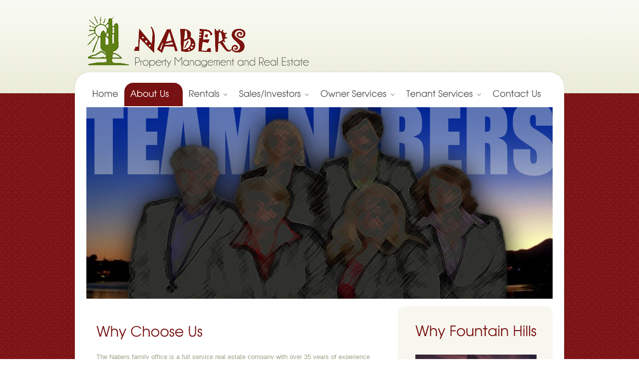

--- FILE ---
content_type: text/html
request_url: https://nabersrealty.com/about-us.html
body_size: 2939
content:
<!DOCTYPE html>
<html lang="en">
<head>
	<title>About Us | Nabers Property Management and Real Estate</title>
	<meta charset="utf-8">
	<meta name="viewport" content="width=device-width; initial-scale=1.0">
	<META NAME="keywords" CONTENT="rentals, rental property, fountain hills rentals, fountain hills rental property, property management, real estate, realestate, realty, realtors, realters, realator, real estate agencies, real estate companies, real estate company, real estate agents, real estate brokers, renting a home, buying a home, selling a home, find a home, homes for sale, property, properties, new property listings, new homes, vacation homes, relocation, mortgages, open houses">
	<META NAME="description" CONTENT="Fountain Hills Rentals and Real Estate - Nabers Property Management & Real Estate offers the largest selection of Single Family Homes, Condominiums and Patio Homes in Fountain Hills, Arizona.">
	<link rel="stylesheet" href="css/reset.css" type="text/css" media="screen">
	<link rel="stylesheet" href="css/superfish.css" type="text/css" media="screen">
	<link rel="stylesheet" href="css/style.css" type="text/css" media="screen">
	<link rel="stylesheet" href="css/forms.css" type="text/css" media="screen">
	<script src="js/jquery-1.7.1.min.js"></script>
	<script src="js/script.js"></script>
	<script src="js/superfish.js"></script>
	<script src="js/FF-cash.js"></script>
	<script src="js/jquery.hoverIntent.js"></script>
	<script src="js/jquery.responsivemenu.js"></script>
	<script src="js/cufon-yui.js" type="text/javascript"></script>
	<script src="js/cufon-replace.js" type="text/javascript"></script>
	<script src="js/Avanti_400.font.js" type="text/javascript"></script>
	<script src="js/Walkway_Bold_400.font.js" type="text/javascript"></script>
	<!--[if lt IE 8]>
		<div style=' clear: both; text-align:center; position: relative;'>
			<a href="http://windows.microsoft.com/en-US/internet-explorer/products/ie/home?ocid=ie6_countdown_bannercode">
				<img src="http://storage.ie6countdown.com/assets/100/images/banners/warning_bar_0000_us.jpg" border="0" height="42" width="820" alt="You are using an outdated browser. For a faster, safer browsing experience, upgrade for free today.">
			</a>
		</div>
	<![endif]-->
	<!--[if lt IE 9]>
		<script src="js/html5.js"></script>
		<link rel="stylesheet" href="css/ie.css"> 
	<![endif]-->
	<!--[if IE 9]>
		<style type="text/css" media="screen">
			#search-form input{padding:8px 16px;}
		</style>
	<![endif]-->
</head>
<body id="page2">
	<div class="bg">
		<!--======================== header ============================-->
		<header>
			<div class="main">
				<div class="indents">
					<!--======================== logo ============================-->
					<h1>
						<a href="index.html"><img src="images/logo.png" alt="Nabers Property Management" /></a>
					</h1>
				</div>
				<div class="content-box">
					<!--======================== menu ============================-->
					<nav>
						<ul class="sf-menu responsive-menu">
							<li><a href="index.html">Home</a></li>
							<li class="current"><a href="about-us.html">About Us<span class="arrow"></span></a>
								<ul>
									<li><a href="team-nabers.html">Team Nabers</a></li>
								</ul>
							</li>
							<li><a href="#">Rentals<span class="arrow"></span></a>
								<ul>
									<li><a href="furnished-rentals.html">Furnished Rentals</a></li>
									<li><a href="unfurnished-rentals.html">Unfurnished Rentals</a></li>
								</ul>
							</li>
							<li><a href="investor-services.html">Sales/Investors<span class="arrow"></span></a>
								<ul>
									<li><a href="investor-services.html">Investments</a></li>
									<!--<li><a href="property-for-sale.html">Property For Sale</a></li>-->
								</ul>
							</li>
							<li><a href="owner-services.html">Owner Services<span class="arrow"></span></a>
								<ul>
									<li><a href="unfurnished-rental-services.html">Unfurnished Rental Services</a></li>
									<li><a href="furnished-rental-services.html">Furnished Rental Services</a></li>
									<li><a href="our-technology.html">Our Technology</a></li>
									<li><a href="owners-statements.html">Owner Portal</a></li>
								</ul>
							</li>
							<li><a href="tenant-services.html">Tenant Services<span class="arrow"></span></a>
								<ul>
									<li><a href="maintenance.html">Maintenance</a></li>
									<li><a href="pay-rent-online.html">Pay Rent Online</a></li>
									<li><a href="tenant-portal.html">Tenant Portal</a></li>
								</ul>
							</li>
							<li class="last-item"><a href="contact-us.html">Contact Us</a></li>
						</ul>
					</nav>
					<div class="clear"></div>
					<!--<form id="search-form">
						<fieldset>
							<label class="keywords">
								<input type="text" value="enter keywords..." onfocus="if(this.value =='enter keywords...' ) this.value=''" onblur="if(this.value=='') this.value='enter keywords...'">
							</label>
							<a onclick="document.getElementById('search-form').submit()">go!</a>
						</fieldset>
					</form>-->
					<!--=================== poster ==================-->
					<div class="poster">
						<img src="images/about-header.jpg" alt="">
					</div>
				</div>
			</div>
		</header>
		<!--======================== content ===========================-->
		<section id="content">
			<div class="wrapper">
				<div class="main">
					<div class="content-box">
						<div class="wrapper">
							<div class="col-8">
								<div class="content-indents1">
									<h3 class="p5">Why Choose Us</h3>
									<p class="p5">The Nabers family office is a full service real estate company with over 35 years of experience serving the community of Fountain Hills, Arizona. Conveniently located in the center of town, we invite you to stop by our office and introduce yourself. We are all members of the Scottsdale Association of Realtors, Arizona Association of Realtors, National Association of Realtors, Multiple Listing Service and Fountain Hills Chamber of Commerce. Whether you are a first-time buyer, property owner or investor, long term tenant or a visitor looking for a seasonal rental, Nabers Property Management & Real Estate company can assist you with all your real estate needs.</p>
								</div>
								<div class="content-indents2">
									<h3 class="p5">Real Estate Services</h3>
									<p class="p6">Whether it is finding a dream home for a Buyer or finding the perfect venture for the Investor we have the Fountain Hills' experience and knowledge you can trust. Due to the unique nature of our combined Real Estate and Property Management business, we have a long relationship with a large assortment of qualified, potential Buyers. Together with the previous mentioned advantage and our assertive marketing methods we help Sellers sell their properties in a timely and uncomplicated manner. We are proud to have had the opportunity to do business in Fountain Hills for the past 35 years and look forward to continued success in the years to come. For more information, please give us a call at (480) 837-9807 or email us at <a href="mailto:info@nabersrealty.com">Info@NabersRealty.com</a>.</p>
									<div class="wrapper">
										<figure class="img-indent img-indent-none3">
											<img src="images/page2-img1.png" alt="">
										</figure>
										<div class="extra-wrap indent-top1">
											<p class="p4">Nabers Property Management & Real Estate has been helping clients buy, sell and lease their properties in Fountain Hills since 1977. With approximately 35 years experience we have established a strong and trusting relationship with our clients and tenants. There are many aspects in purchasing, selling and leasing in Arizona that may be unfamiliar to an out-of-state Buyer or Investor. We have the experience, knowledge and dedication to make the experience a pleasant and lucrative one. We have the "Experience You Can Trust".</p>
										</div>
									</div>
								</div>
							</div>
							<div class="col-4x last-item">
								<div class="sidebar">
									<h3 class="p5-1">Why Fountain Hills</h3>
									<figure class="p5">
										<img src="images/page2-img2.png" alt="">
									</figure>
									<p class="p5-1">FOUNTAIN HILLS, ARIZONA<br /><br />
									Fountain Hills has been well known for its Fountain, its Great Fair, its Fountain Festival, its magnificent mountain views and very friendly people. Back in 1993 it was voted as one of the "50 Fabulous Places to Raise Your Family" and was featured on Oprah. After that review the community quickly became both a vacation Mecca as well as a place for permanent settlement. Accommodations from resort condos, bed & breakfasts and full service hotels have attracted vacationers as well as home hunters and investors. In the May, 2006 issue of the Phoenix Magazine's Annual "Best Places to Live" in the Valley, Fountain Hills was voted #1 out of 22 Valley communities!! It was based on such issues as property tax rate, population, crime, school test scores and student-teacher ratios, park acreage and miles to Sky Harbor Airport, to name a few. </p>
								</div>
							</div>
						</div>
					</div>
				</div>
			</div>
		</section>
		<!--======================== footer ============================-->
		<footer>
			<div class="main">
				<div class="indents border-top">
					<div class="wrapper">
						<a href="index.html" class="small-logo"><strong>Responsive Website by Spark Your Ideas</strong></a>
						<div class="footer-text"><div class="footer-logos"><a href="https://www.facebook.com/fountainhillsrentalhomes" target="_blank"><img class="social" src="images/facebook48.png" /></a> <img src="images/realtor-ehl-logos.png" /></div>Nabers Realty &copy; 2014 | <a href="privacy-policy.html">Privacy policy</a></div>
					</div>
				</div>
			</div>
		</footer>
	</div>
	<script type="text/javascript">Cufon.now();</script>
</body>
</html>

--- FILE ---
content_type: text/css
request_url: https://nabersrealty.com/css/superfish.css
body_size: 683
content:
.sf-menu > li {
	position:relative;
	float:left;
	font-size:18px;
	line-height:25px;
}
	.sf-menu > li > a {
		display:block;
		padding:9px 12px 13px;
		color:#524e4b;
		text-decoration:none;
		background:#fff;
		border-radius:18px 18px 0 0;
		-moz-border-radius:18px 18px 0 0;
		-webkit-border-radius:18px 18px 0 0;
	}
		.sf-menu > li.sfHover > a,.sf-menu > li > a:hover, .sf-menu > li.current > a {text-decoration:none; color:#fff; background-color:#781111;}
/***submenu***/
.sf-menu ul {
	position:absolute;
	top:-999em;
	z-index:500;
	width:100%; 
	display:none;
	padding:20px 0;
	background:#b0d50f;
	border-radius:0 0 18px 18px;
	-moz-border-radius:0 0 18px 18px;
	-webkit-border-radius:0 0 18px 18px;
}
.sf-menu li li{
	margin-bottom:12px;
	position:relative;
	padding:0 5px;
	font:bold 13px/16px "Trebuchet MS", Arial, Helvetica, sans-serif;
	text-transform:uppercase;
}
	.sf-menu li li a{color:#fff; text-decoration:none;}
		.sf-menu li li > a:hover,.sf-menu li li.sfHover > a{text-decoration:none; color:#6c7261;}
.sf-menu li:hover ul,
.sf-menu li.sfHover ul {
	left:0px;
	top:49px;
}
ul.sf-menu li:hover li ul,
ul.sf-menu li.sfHover li ul {
	top:-999em;
}
/***subsubmenu***/
.sf-menu ul ul{
	background:#6c7261;
	border-radius:18px;
	-moz-border-radius:18px;
	-webkit-border-radius:18px;
}
	.sf-menu ul ul a:hover{color:#b0d50f;}
ul.sf-menu li li:hover ul,
ul.sf-menu li li.sfHover ul {
	left:182px;
	top:-20px;
}
ul.sf-menu li li:hover li ul,
ul.sf-menu li li.sfHover li ul {
	top:-999em;
}

/* Design for a width of 768px */
@media only screen and (max-width: 995px){
	.sf-menu > li > a {padding:9px 15px 13px;}
		.sf-menu > li > a .arrow{display:inline-block; width:7px; height:4px; background:url(../images/menu-arrow.gif) center top no-repeat; margin-left:8px; vertical-align:1px;}
			.sf-menu > li.sfHover > a .arrow,.sf-menu > li > a:hover .arrow, .sf-menu > li.current > a .arrow {background-position:center -10px;}
	/***subsubmenu***/
	ul.sf-menu li li:hover ul,
	ul.sf-menu li li.sfHover ul {left:171px;}
}

.arrow {display:inline-block; width:7px; height:4px; background:url(../images/menu-arrow.gif) center top no-repeat; margin-left:8px; vertical-align:1px;}

/* Design for a width of 320 and 480px*/
@media only screen and (max-width: 767px) {
	nav{padding-bottom:10px;}
	.sf-menu > li {float:none; margin-bottom:2px;}
	.sf-menu > li > a {border-radius:0; -moz-border-radius:0; -webkit-border-radius:0; }
		.sf-menu > li:first-child > a{border-radius:18px 18px 0 0; -moz-border-radius:18px 18px 0 0; -webkit-border-radius:18px 18px 0 0;}
	/***submenu***/
	.sf-menu ul {position:static; border-radius:0; -moz-border-radius:0; -webkit-border-radius:0; background:#6c7261;}
	.sf-menu li li > a:hover,.sf-menu li li.sfHover > a{color:#b0d50f;}
		.sf-menu li li > a .arrow{display:inline-block; width:7px; height:4px; background:url(../images/menu-arrow2.gif) center top no-repeat; margin-left:8px; vertical-align:2px;}
			.sf-menu li li.sfHover > a .arrow,.sf-menu li li > a:hover .arrow, .sf-menu li li.current > a .arrow {background-position:center -10px;}
	/***subsubmenu***/
	.sf-menu ul ul{border-radius:0; -moz-border-radius:0; -webkit-border-radius:0; padding:20px 0 10px;}
	.sf-menu ul ul li{text-transform:none;}
}

--- FILE ---
content_type: text/css
request_url: https://nabersrealty.com/css/style.css
body_size: 2735
content:
html,body{height:100%;}
body{background: url(../images/body-tail.jpg) top center repeat; font:13px/18px "Trebuchet MS", Arial, Helvetica, sans-serif; color:#a29f87; position:relative; min-width:320px; height:100%;}
.bg{background:url(../images/body-shadow-tail.png) center bottom repeat-x; width:100%; min-height:100%;}
.main{width:980px; position:relative; margin:0 auto; padding:0;}
.content-box{background:#fff; box-shadow:0px -1px 5px rgba(158,158,158,0.12); -moz-box-shadow:0px -1px 5px rgba(158,158,158,0.12); -webkit-box-shadow:0px -1px 5px rgba(158,158,158,0.12);}
/*********************************custom*************************************/
.clearfix {clear: both;}
.addy {padding-left: 20px; color: #fff;}
.addy a {color: #fff; text-decoration: none;}
.footer-logos {float: left; width: 150px; height: 48px; padding-right: 10px;}
.social {float: left; width: 48px; width: 48px; padding-right: 8px;}
.read-furnished {position: absolute; margin: -77px 0 0 0; width: 110px; height: 40px; z-index: 5000;}
.ul-float {width: 100%;}
ul.ul-left {float: left; width: 70%;}
ul.ul-right {float: left; width: 30%;}
h5.black {color: #777;}
.maroon {color: #7a120d;}
/*********************************header*************************************/
header{width:100%; background:url(../images/header-tail.png) center top repeat-x; position:relative;}
	header .indents{padding:33px 25px 9px;}
h1{overflow:hidden;}
	h1 a{display:inline-block; font-size:60px; line-height:75px; text-decoration:none; text-transform:uppercase; color:#46473e; margin-right:12px;}
		h1 a:hover{text-decoration:none;}
		h1 a strong{color:#b0d50f;}
	h1 > strong{display:inline-block; background:url(../images/slogan-marker.png) 0px 6px no-repeat; font: normal 13px/16px "Trebuchet MS", Arial, Helvetica, sans-serif; padding-left:15px; vertical-align:-32px;}
header .content-box{padding:21px 23px 0; border-radius:30px 30px 0 0; -moz-border-radius:30px 30px 0 0; -webkit-border-radius:30px 30px 0 0;}
.poster{width:100%; padding-top:2px; height:auto;}

/********************************* Content **********************************/
#content{width:100%;}
	#content .content-box{padding:15px 23px 22px;}
		#page4 #content .content-box{padding:15px 23px 50px;}
/* ---------- Tags ---------*/
h3{font-weight:normal; font-size:30px; line-height:36px; color:#781111;}
h4{font-weight:normal; font-size:24px; line-height:29px; color:#781111;}
	h4 a{color:#781111; text-decoration:none;}
		h4 a:hover{text-decoration:none; color:#777262;}
h6{font-weight:bold; color:#6c7261;}
	h6 a{text-decoration:none; color:#6c7261;}
		h6a:hover{text-decoration:none; color:#b0d50f;}
	h6.title1 a{text-decoration:underline; color:#94c807;}
		h6.title1 a:hover{text-decoration:none; color:#94c807;}
p, .p3-1{margin-bottom:18px}
	.p0{margin-bottom:0;}
	.p1{margin-bottom:5px;}		.p1-1{margin-bottom:8px;}
	.p2{margin-bottom:10px;}	.p2-1{margin-bottom:12px;}
	.p3{margin-bottom:15px;}
	.p4{margin-bottom:20px;}	.p4-1{margin-bottom:22px;}
	.p5{margin-bottom:25px;}	.p5-1{margin-bottom:28px;}
	.p6{margin-bottom:30px;}	.p6-1{margin-bottom:32px;}
	.p7{margin-bottom:35px;}	.p7-1{margin-bottom:37px;}
	.p8{margin-bottom:40px;}	.p8-1{margin-bottom:42px;}
a{color:#781111; outline:none;cursor:pointer;text-decoration:underline;}
	a:hover{text-decoration:none;}
blockquote{width:100%;}
	.quote-caption{text-align:right;}
time{display:block; font-size:24px; line-height:29px; color:#a0c900;}
	time a{text-decoration:none;}
		time a:hover{text-decoration:none; color:#6c7261;}
/*----- Global Structure -----*/
.clear{clear:both;line-height:0;font-size:0;overflow:hidden;height:0;width:100%;}
.wrapper{width:100%;overflow:hidden;position:relative;}
.extra-wrap{overflow:hidden;display:block;}
.fleft{float:left}
.fright{float:right}
.alignright{text-align:right}
.aligncenter{text-align:center}
.alignmiddle *{vertical-align:middle}
.bold{font-weight:bold;}
.img-indent{float:left; margin-right:30px;}
.last-item{margin-right:0 !important; margin-bottom:0 !important;}
/*---------- Columns --------*/
.col-4{float:left; width:300px; margin-right:10px;}
.col-4x{float:left; width:310px; margin-right:14px;}
.col-4xx{float:left; width:300px; margin-right:17px;}
.col-6{float:left; width:440px; margin-right:30px;}
.col-8{float:left; width:610px; margin-right:14px;}
/*---------- Links ----------*/
.button{display:inline-block; font: normal 13px/16px "Trebuchet MS", Arial, Helvetica, sans-serif; color:#f7f7f7; text-decoration:none; background:#6c7261; cursor:pointer; border-radius:5px; -moz-border-radius:5px; -webkit-border-radius:5px;}
	.button span{display:inline-block; background:url(../images/button-marker.gif) 10px 9px no-repeat; padding:3px 15px 4px 18px; position:relative;}
	.button:hover{text-decoration:none; background-color:#b0d50f;}
/*----------- Boxes ----------*/
.banner1, .banner2{display:block; width:300px; height:174px; overflow:hidden; position:relative; text-decoration:none;}
	.banner1 span{position:absolute; top:138px; left:29px; display:block; background:#fff; font: bold 13px/16px "Trebuchet MS", Arial, Helvetica, sans-serif; color:#f2b119; text-decoration:none; padding:3px 7px 4px; border-radius:5px; -moz-border-radius:5px; -webkit-border-radius:5px;}
	.banner2 span{position:absolute; top:138px; left:28px; display:block; background:#fff; font: bold 13px/16px "Trebuchet MS", Arial, Helvetica, sans-serif; color:#d63f34; text-decoration:none; padding:3px 7px 4px; border-radius:5px; -moz-border-radius:5px; -webkit-border-radius:5px;}
.banner3, .banner4, .banner5{display:block; width:305px; height:174px; overflow:hidden; position:relative; float:left; margin-right:9px; text-decoration:none;}
	.banner3 span{position:absolute; top:138px; left:29px; display:block; background:#fff; font: bold 13px/16px "Trebuchet MS", Arial, Helvetica, sans-serif; color:#f2b119; text-decoration:none; padding:3px 7px 4px; border-radius:5px; -moz-border-radius:5px; -webkit-border-radius:5px;}
	.banner4 span{position:absolute; top:138px; left:28px; display:block; background:#fff; font: bold 13px/16px "Trebuchet MS", Arial, Helvetica, sans-serif; color:#d63f34; text-decoration:none; padding:3px 7px 4px; border-radius:5px; -moz-border-radius:5px; -webkit-border-radius:5px;}
	.banner5 span{position:absolute; top:138px; left:28px; display:block; background:#fff; font: bold 13px/16px "Trebuchet MS", Arial, Helvetica, sans-serif; color:#aacd12; text-decoration:none; padding:3px 7px 4px; border-radius:5px; -moz-border-radius:5px; -webkit-border-radius:5px;}
		.banner1:hover span, .banner2:hover span, .banner3:hover span, .banner4:hover span, .banner5:hover span{color:#474747; text-decoration:none;}
.sidebar{background:#f8f7ef; padding:28px 22px 28px 35px; color:#474747; border-radius:15px; -moz-border-radius:15px; -webkit-border-radius:15px;}
	.sidebar h3{font-size:30px; line-height:41px; color:#781111;}
	.sidebar h3.small-heading {font-size: 23px; line-height:41px; margin-bottom:15px;}
	.sidebar .border-bottom{border-bottom:1px solid #ebe9d7;}
	#page1 .sidebar .button{background-color:#777262;}
		.sidebar .button:hover, #page1 .sidebar .button:hover{background-color:#b0d50f;}
	.sidebar dl{float:none; margin-right:0; padding:0px 8px 0px 3px; width:auto; font-weight:bold; line-height:19px; color:#94c807;}
		.sidebar dt{color:#94c807;}
		.sidebar dl span {float:right; width:auto;}
/*---------- Lists -----------*/
.list-1 li{font:13px/16px "Trebuchet MS", Arial, Helvetica, sans-serif; background:url(../images/marker-1.gif) 0 5px no-repeat; padding-left:18px; margin-bottom:14px;}
	.list-1 a{color:#474747;}
		.list-1 a:hover{color:#94c807; text-decoration:underline;}
/*---------- Indents ---------*/
.content-indents1{padding:32px 20px 51px;}
	#page3 .content-indents1{padding:32px 20px 30px;}
.content-indents2{padding:0 20px;}
.content-indents3{padding:32px 30px 28px 20px;}
.indent-top1{padding-top:5px;}
.indent-top3{padding-top:15px;}
.indent-top6-1{padding-top:32px;}
.indent-right3{padding-right:15px;}
.indent-right4{padding-right:20px;}
.indent-left1{padding-left:5px;}
.indent-left3{padding-left:15px;}
.indent-left4{padding-left:20px;}
.indent-left5{padding-left:25px;}
.indent-left7-1{padding-left:37px;}
.indent-bottom2{padding-bottom:10px;}
.indent-bottom3-1{padding-bottom:18px;}
.indent-bottom5-1{padding-bottom:27px;}
.indent-bottom7{padding-bottom:35px;}
.indent-bottom10{padding-bottom:50px;}
.indent-bottom12-1{padding-bottom:63px;}
/*----------- Contacts ------------*/
dl{float:left; margin-right:20px; padding-left:20px; width:230px; position:relative; overflow:hidden;}
dt{font-weight:bold; color:#777262;}
dl span {float:left; width:86px;}
/************************************** Footer *************************************/
footer{width:100%; position:relative; padding:44px 0 23px;}
	#page1 footer{padding:26px 0 23px;}
	footer .col-4{width:309px; margin-right:0px !important;}
	footer .col-4x{width:332px;}
	footer .col-8{width:633px;}
	footer .border-top{border-top:1px solid #dad8cf;}
	footer .border-left{border-left:1px solid #b9b5a2;}
	footer .indent-bottom{padding-bottom:43px;}
	footer .indents{padding:9px 22px 0 12px;}
	footer h3{font-size:34px; line-height:41px; color:#fff; letter-spacing:1px; word-spacing:-1px;}
	.footer-list li{background:url(../images/footer-list-marker.png) 0 3px no-repeat; font:13px/16px "Trebuchet MS", Arial, Helvetica, sans-serif; padding-left:21px; margin-bottom:7px;}
		.footer-list a{font-weight:normal; color:#fff;}
			.footer-list a:hover{text-decoration:underline; color:#4f4833;}
	a.small-logo{display:block; float:left; font-weight:bold; line-height:42px; color:#f0f2e0;}
	.footer-text{float:right; color:#f4f2e1; padding-top:9px; width: 370px;}
		.footer-text a{color:#f4f2e1; font-weight:normal;}

/*=================================================================================*/
@media only screen and (max-width: 995px) {
	img{width:100%; height:auto;}
	.hide1{display:none;}
	.img-indent-none1{float:none; margin-right:0; margin-bottom:10px;}
	p, .p3, .p3-1{margin-bottom:13px}
		.p4, .p4-1{margin-bottom:15px;}
		.p5, .p5-1{margin-bottom:20px;}
		.p6, .p6-1{margin-bottom:25px;}
		.p7, .p7-1{margin-bottom:30px;}
		.p8, .p8-1{margin-bottom:35px;}
	.col-4, .col-4x, .col-4xx{width:232px; margin-right:10px;}
	.col-6{width:349px; margin-right:20px;}
	.col-8{width:475px; margin-right:10px;}
	footer .col-4, footer .col-4x{width:249px;}
	footer .col-8{width:498px;}
	/*-----------------------------------------*/
	.main{width:758px;}
	#content .content-box, #page4 #content .content-box{padding:15px 20px 30px;}
	.banner1, .banner2{width:232px; height:135px;}
	.banner3, .banner4, .banner5{width:232px; height:132px;}
		.banner1 span, .banner2 span, .banner3 span, .banner4 span, .banner5 span{top:103px; left:20px; font-size: 12px; line-height:15px; padding:2px 7px 3px;}
	dl{padding-left:0px; width:220px;}
	.sidebar dl{padding:0px;}
	.sidebar{padding:10px 15px 20px;}
	.img-indent{margin-right:20px;}
	footer .border-left{border-left:none;}
	header .indents{padding:10px 20px 11px;}
	header .content-box{padding:20px 20px 0;}
	.indent-top1{padding-top:0;}
	.indent-right3{padding-right:10px;}
	.indent-left1, .indent-left3, .indent-left4, .indent-left5{padding-left:0;}
	.content-indents1, #page3 .content-indents1, .content-indents3{padding:0 0 25px;}
	.content-indents2{padding-left:0; padding-right:0;}
	footer .indent-right4{padding-right:10px;}
	footer .indent-left7-1{padding-left:15px;}
	.indent-bottom7, .indent-bottom10, .indent-bottom12-1{padding-bottom:30px;}
}

@media only screen and (max-width: 767px) {
	.grid_1, .grid_2, .grid_3, .grid_4, .grid_5, .grid_6, .grid_7, .grid_8, .grid_9, .extra-marg-bot{margin-bottom:25px;}
	.hide2{display:none;}
	.last-col{margin-bottom:0 !important;}
	.even-last-item{margin-right:0 !important;}
	.img-indent-none2{float:none; margin-right:0; margin-bottom:10px;}
	.col-4, .col-4x, .col-4xx, .col-6, .col-8{width:100%; margin-right:0px; margin-bottom:25px;}
	/*-----------------------------------------*/
	.main{width:460px;}
	.banner1, .banner2{width:420px; height:244px;}
		.banner1 span, .banner2 span{top:188px; left:38px; font-size: 15px; line-height:18px; padding:7px 12px 8px; width: 75px;}
	.banner3, .banner4, .banner5{width:305px; height:174px; margin-right:0; margin-bottom:10px; float:none;}
		.banner3 span, .banner4 span, .banner5 span{top:138px; left:29px; font-size: 13px; line-height:16px; padding:3px 7px 4px;}
	dl{width:200px;}
	.sidebar dl{width:240px;}
	header .indents{padding:10px 0px 11px 10px;}
	.poster{padding-top:20px;}
	.sidebar{padding:15px 20px 20px;}
	footer .col-4{width:230px;}
	footer .col-4x, footer .col-8{width:100%; float:none; margin-right:0;}
	footer .indent-left7-1{padding-left:0;}
	footer .indents{padding:9px 0 0;}
	.indent-right3{padding-right:0;}
}

@media only screen and (max-width: 479px) {
	.hide3{display:none;}
	.img-indent-none3{float:none; margin-right:0; margin-bottom:10px;}
	/*-----------------------------------------*/
	h1 > strong{display:block; margin-top:-3px; padding-right:20px; text-align:right; background-position:137px 6px;}
	.main{width:310px;}
	.banner1, .banner2{width:270px; height:157px;}
	.banner3, .banner4, .banner5{width:270px; height:154px;}
		.banner1 span, .banner2 span, .banner3 span, .banner4 span, .banner5 span{top:123px; left:24px; font-size: 12px; line-height:15px; padding:2px 7px 3px;}
	dl{width:100%; float:none; margin-right:0; margin-bottom:18px;}
	.sidebar dl{width:100%;}
	footer .col-4{float:none; width:100%;}
	footer .indent-right4{padding-right:0;}
	a.small-logo, .footer-text{float:none;}
}
[data-role="form-footer"] {
	display: none !important;
}
table td {
    border-bottom: 1px #a29f87 solid;
}

--- FILE ---
content_type: text/css
request_url: https://nabersrealty.com/css/forms.css
body_size: 960
content:
/**********Search form**********/
#search-form{
	position:absolute;
	vertical-align:top;
	width:289px;
	height:34px;
	overflow:hidden;
	top:56px;
	right:19px;
}
	#search-form fieldset {border:none;padding:0;}
		#search-form label {display:block; position:absolute; top:1px; left:0;}
		#search-form input{
			background: url(../images/serch-input-tail.gif) center top repeat #fcfdf9;
			border:1px solid #e4e5d7;
			font:13px "Trebuchet MS", Arial, Helvetica, sans-serif;
			color:#b6b7a8;
			margin:0;
			padding:6px 16px 7px;
			outline:none;
			width:213px;
			border-radius:15px;
			-moz-border-radius:15px;
			-webkit-border-radius:15px;
		}
	#search-form a{
		position:absolute;
		top:0;
		right:0;
		display:block;
		width:34px;
		height:25px;
		padding-top:9px;
		overflow:hidden;
		background:#781111;
		font:bold 12px Arial, Helvetica, sans-serif;
		color:#fff;
		text-align:center;
		text-decoration:none;
		cursor:pointer;
		border-radius:17px;
		-moz-border-radius:17px;
		-webkit-border-radius:17px;
	}
		#search-form a:hover{background-color:#6f694f; text-decoration:none;}

/**********Subscribe form**********/
#subs-form{
	position:relative;
	vertical-align:top;
	width:100%;
}
	#subs-form fieldset {border:none;padding:0;}
		#subs-form label {display:block; min-height:34px;}
		#subs-form input{
			background:#fff;
			border:none;
			font:13px "Trebuchet MS", Arial, Helvetica, sans-serif;
			color:#a2a2a2;
			margin:0;
			padding:6px 14px;
			outline:none;
			width:216px;
			border-radius:13px;
			-moz-border-radius:13px;
			-webkit-border-radius:13px;
		}
	#subs-form a{
		display:inline-block;
		background: url(../images/subs-button-tail.png) center top repeat;
		font: normal 13px/16px "Trebuchet MS", Arial, Helvetica, sans-serif;
		color:#fff;
		text-decoration:none;
		padding:7px 22px;
		cursor:pointer;
		border-radius:14px;
		-moz-border-radius:14px;
		-webkit-border-radius:14px;
	}
		#subs-form a:hover{background:#b0d50f; text-decoration:none;}

/******** contact form *********/
#contact-form {
	position:relative;
	vertical-align:top;
	width:100%;
	z-index:1;
}
	#contact-form fieldset {border:none;padding:0 8px 0 3px; overflow:hidden;}
			#contact-form label {display:block; min-height:50px; position:relative;}
			#contact-form .message{min-height:277px;}
			#contact-form input, #contact-form textarea {
				padding:6px 16px 7px;
				margin:0;
				font: 13px "Trebuchet MS", Arial, Helvetica, sans-serif;
				color:#a29f87;
				background: #fefefd;
				outline:none;
				border:1px solid #e1e2d2;
				width:350px;
				border-radius:15px;
				-moz-border-radius:15px;
				-webkit-border-radius:15px;
			}
			#contact-form .area .error {float:none;}
			#contact-form textarea {
				height:238px;
				overflow:auto;
				resize:none;
			}
			#contact-form .success {display:none; margin-bottom:20px;}
			#contact-form .error,
			#contact-form .empty {
				color:#f00;
				font-size:11px;
				line-height:1.27em;
				display:none;
				overflow:hidden;
				margin-bottom:5px;
			}
.buttons-wrapper{text-align:right; position:relative; padding-right:175px;}
.buttons-wrapper a {cursor:pointer; margin-left:13px; background-color:#777262;}
	.buttons-wrapper a:first-child{margin-left:0px;}
	.buttons-wrapper a:hover {background-color:#b0d50f;}

@media only screen and (max-width: 995px) {
	/**********Search form**********/
	#search-form{width:240px; top:35px; right:0px;}
	#search-form input{width:163px;}
	/********Subscribe form********/
	#subs-form input{width:200px;}
	/******* Contact form ********/
	#contact-form fieldset {padding:0;}
	#contact-form .message{min-height:230px;}
	#contact-form input, #contact-form textarea {width:166px;}
	#contact-form textarea {height:200px;}
	.buttons-wrapper{padding-right:5px;}
}
@media only screen and (max-width: 767px){
	/**********Search form**********/
	#search-form{position:relative; top:0; left:0; width:346px;}
	#search-form input{width:270px;}
	/********Subscribe form********/
	#subs-form{height:30px; overflow:hidden;}
	#subs-form label {min-height:30px; height:auto; position:absolute; top:0; left:0;}
	#subs-form input{width:216px;}
	#subs-form a{position:absolute; top:0; left:250px; padding:7px 22px 8px;}
	/***** contact form *****/
	#contact-form label {min-height:45px;}
	#contact-form input, #contact-form textarea{width:346px;}
}
@media only screen and (max-width: 479px){
	/**********Search form**********/
	#search-form{width:270px;}
	#search-form input{width:194px;}
	/********Subscribe form********/
	#subs-form{height:auto;}
	#subs-form label {min-height:34px; position: static;}
	#subs-form a{position:static; padding:7px 22px;}
	/***** contact form *****/
	#contact-form input, #contact-form textarea{width:196px;}
}

--- FILE ---
content_type: application/javascript
request_url: https://nabersrealty.com/js/cufon-replace.js
body_size: -14
content:
Cufon.replace('h1 a, a.small-logo', {fontFamily: 'Walkway Bold'});
Cufon.replace('.sf-menu > li > a, h3, h4, time', {fontFamily: 'Avanti', hover:true });

--- FILE ---
content_type: application/javascript
request_url: https://nabersrealty.com/js/jquery.responsivemenu.js
body_size: 293
content:
(function($) {
$.fn.responsiveMenu = function(options) {
var defaults = {
autoArrows: false
}

var options = $.extend(defaults, options);
return this.each(function() {
var $this = $(this);
var $window = $(window);
var setClass = function() {
if ($window.width() > 768) {
$this.addClass('dropdown').removeClass('accordion').find('li:has(ul)').removeClass('accorChild');
} else {
$this.addClass('accordion').find('li:has(ul)').addClass('accorChild').parent().removeClass('dropdown');
}
}

$window.resize(function() {
setClass();
$this.find('ul').css('display', 'none');
});

setClass();
$this
.addClass('responsive-menu')
.find('a')
.live('click', function(e) {
var $a = $(this);
var container = $a.next('ul,div');
if ($this.hasClass('accordion') && container.length > 0) {
container.slideToggle();
return false;
}
})
.stop()
.siblings('ul').parent('li').addClass('hasChild');

if (options.autoArrows) {
$('.hasChild > a', $this)
.find('strong').append('<span class="arrow">&nbsp;</span>');
}
});
}
})(jQuery);

--- FILE ---
content_type: application/javascript
request_url: https://nabersrealty.com/js/Avanti_400.font.js
body_size: 9256
content:
/*!
 * The following copyright notice may not be removed under any circumstances.
 * 
 * Copyright:
 * Eurotype
 */
Cufon.registerFont({"w":189,"face":{"font-family":"Avanti","font-weight":400,"font-stretch":"normal","units-per-em":"360","panose-1":"2 11 5 0 0 0 0 0 0 0","ascent":"288","descent":"-72","x-height":"4","bbox":"-15 -311 371 73.6501","underline-thickness":"9.66797","underline-position":"-11.25","unicode-range":"U+0020-U+2022"},"glyphs":{" ":{"w":94},"!":{"d":"38,0r0,-43r25,0r0,43r-25,0xm38,-66r0,-187r25,0r0,187r-25,0","w":100},"\"":{"d":"25,-175r0,-78r26,0r0,78r-26,0xm71,-175r0,-78r25,0r0,78r-25,0","w":121},"#":{"d":"164,-238r-13,67r32,0r0,23r-36,0r-11,59r36,0r0,24r-40,0r-13,72r-25,0r13,-72r-42,0r-14,72r-25,0r14,-72r-35,0r0,-24r39,0r10,-59r-37,0r0,-24r42,1r12,-67r25,0r-12,67r42,0r13,-67r25,0xm122,-148r-42,0r-11,59r42,0","w":190},"$":{"d":"132,-133v50,25,36,123,-26,123r0,28r-22,0r0,-28v-33,-8,-59,-27,-58,-68r24,0v-1,27,18,46,45,46v40,0,61,-54,30,-77v-29,-22,-91,-22,-91,-79v0,-36,21,-53,50,-60r0,-29r22,0r0,29v32,6,53,25,55,62r-23,0v-3,-24,-16,-38,-42,-40v-40,-3,-52,60,-17,73v13,6,44,13,53,20"},"%":{"d":"62,0r113,-253r25,0r-114,253r-24,0xm4,-198v0,-35,25,-59,59,-59v36,0,61,24,61,60v0,34,-26,60,-60,60v-34,0,-60,-26,-60,-61xm138,-55v0,-35,25,-61,59,-61v36,0,60,25,60,61v0,35,-24,59,-59,59v-35,0,-60,-24,-60,-59xm99,-198v0,-18,-16,-36,-34,-35v-21,1,-37,14,-36,35v1,20,14,37,35,37v19,0,35,-17,35,-37xm233,-56v0,-19,-16,-35,-34,-35v-21,0,-37,15,-37,36v0,20,16,35,36,35v20,0,35,-16,35,-36","w":265},"&":{"d":"171,-198v0,30,-23,50,-50,58r48,47r37,-71r28,0r-46,89r63,62r-18,17r-58,-56v-14,30,-37,56,-77,56v-46,0,-79,-32,-79,-77v0,-37,27,-63,57,-76v-43,-31,-27,-111,34,-108v35,2,61,24,61,59xm57,-104v-28,32,-2,86,40,84v35,-2,45,-24,60,-50r-61,-60v-14,7,-32,18,-39,26xm110,-233v-26,-1,-46,29,-28,52v5,6,12,14,21,22v21,-8,43,-18,43,-41v0,-18,-18,-33,-36,-33","w":258},"'":{"d":"25,-175r0,-78r26,0r0,78r-26,0","w":75},"(":{"d":"115,44v-69,-25,-119,-122,-83,-212v15,-38,45,-72,83,-85r0,22v-41,26,-70,63,-70,126v0,61,29,101,70,126r0,23","w":126},")":{"d":"12,-253v86,31,126,158,66,242v-19,25,-35,43,-66,55r0,-23v41,-24,69,-67,69,-126v0,-61,-28,-101,-69,-125r0,-23","w":126},"*":{"d":"123,-216r0,17r-34,0r18,30r-16,9r-18,-30r-18,30r-17,-9r19,-30r-35,0r0,-17r35,0r-19,-31r17,-10r18,31r18,-31r16,10r-18,31r34,0","w":145},"+":{"d":"91,-117r0,-72r26,0r0,72r73,0r0,26r-73,0r0,74r-26,0r0,-74r-74,0r0,-26r74,0","w":207},",":{"d":"31,23r30,-66r25,0r-29,66r-26,0","w":94},"-":{"d":"10,-114r93,0r0,23r-93,0r0,-23","w":113},".":{"d":"34,0r0,-43r26,0r0,43r-26,0","w":94},"\/":{"d":"14,44r98,-297r24,0r-100,297r-22,0","w":149},"0":{"d":"95,-257v79,0,85,75,85,161v0,63,-32,100,-85,100v-54,0,-85,-37,-85,-100v0,-87,5,-161,85,-161xm95,-233v-62,-3,-59,65,-59,133v0,51,17,79,59,80v65,2,59,-68,59,-136v0,-50,-17,-75,-59,-77"},"1":{"d":"96,0r0,-230r-43,0r0,-23r68,0r0,253r-25,0"},"2":{"d":"95,-257v66,-3,102,81,58,130v-30,33,-74,72,-107,104r126,0r0,23r-161,0r0,-23r97,-93v19,-21,39,-33,39,-64v0,-31,-23,-53,-54,-53v-35,0,-56,25,-55,62r-25,0v1,-55,30,-83,82,-86"},"3":{"d":"91,-233v-23,0,-36,20,-37,43r-26,0v3,-42,24,-64,65,-67v60,-4,85,84,37,112v24,11,42,40,42,69v0,87,-131,108,-155,29v-4,-12,-6,-16,-6,-32r26,0v-1,36,23,59,54,59v32,0,56,-24,56,-56v0,-37,-26,-60,-72,-57r0,-22v32,3,56,-12,56,-39v0,-22,-18,-39,-40,-39"},"4":{"d":"132,0r0,-46r-128,0r0,-23r122,-184r31,0r0,184r23,0r0,23r-23,0r0,46r-25,0xm132,-69r0,-149r-98,149r98,0"},"5":{"d":"155,-83v4,-63,-83,-84,-112,-38r-20,-7r22,-125r115,0r0,23r-94,0r-13,70v58,-33,128,11,128,76v0,99,-149,117,-168,25v-1,-5,-3,-11,-4,-20r25,0v4,34,24,59,61,59v36,0,58,-27,60,-63"},"6":{"d":"95,4v-68,2,-112,-78,-74,-136r80,-121r29,0r-59,89v56,-27,111,24,110,80v-1,50,-36,86,-86,88xm155,-83v0,-36,-24,-64,-60,-64v-37,0,-61,24,-61,62v0,37,23,64,60,65v37,0,61,-28,61,-63"},"7":{"d":"37,0r104,-230r-119,0r0,-23r146,0r0,23r-104,230r-27,0"},"8":{"d":"95,-257v64,0,91,91,37,116v25,11,44,37,43,67v-2,45,-33,78,-81,78v-46,0,-80,-32,-80,-77v0,-33,17,-57,43,-68v-52,-26,-27,-116,38,-116xm150,-74v0,-31,-23,-52,-55,-53v-31,-1,-56,24,-55,54v1,32,23,53,54,53v33,0,56,-23,56,-54xm136,-192v0,-23,-17,-39,-39,-41v-23,-1,-44,17,-44,40v0,22,19,42,42,41v22,-2,41,-16,41,-40"},"9":{"d":"95,-257v67,-2,111,78,73,136r-79,121r-30,0r60,-89v-56,27,-111,-23,-110,-80v1,-52,37,-86,86,-88xm95,-233v-36,0,-60,26,-61,63v-1,35,27,65,62,64v36,-2,60,-24,59,-62v-1,-37,-23,-65,-60,-65"},":":{"d":"34,0r0,-43r26,0r0,43r-26,0xm34,-131r0,-43r26,0r0,43r-26,0","w":94},";":{"d":"14,23r30,-66r26,0r-31,66r-25,0xm44,-131r0,-43r26,0r0,43r-26,0","w":94},"<":{"d":"49,-103r142,66r0,24r-174,-79r0,-22r174,-79r0,25","w":207},"=":{"d":"190,-149r0,26r-173,0r0,-26r173,0xm190,-82r0,25r-173,0r0,-25r173,0","w":207},">":{"d":"17,-37r141,-66r-141,-65r0,-25r174,79r0,22r-174,79r0,-24","w":207},"?":{"d":"90,0r0,-43r26,0r0,43r-26,0xm101,-233v-34,0,-54,25,-55,59r-24,0v-1,-51,34,-83,81,-83v45,0,76,31,77,76v1,55,-63,59,-64,115r-26,0v-2,-61,64,-63,64,-117v0,-30,-24,-50,-53,-50","w":201},"@":{"d":"90,-83v0,-68,93,-136,130,-66r8,-22r28,0r-35,112v0,8,7,16,17,15v35,-3,57,-40,57,-78v0,-64,-55,-105,-120,-105v-77,0,-134,57,-134,133v0,95,97,138,194,105r10,23v-107,43,-230,-13,-234,-123v-4,-133,170,-214,271,-127v23,20,44,50,43,90v-2,55,-36,106,-93,107v-22,0,-35,-9,-38,-27v-34,47,-104,21,-104,-37xm155,-43v36,-2,50,-45,53,-83v0,-18,-15,-32,-32,-31v-34,3,-54,37,-55,74v-1,20,15,41,34,40","w":347},"A":{"d":"4,0r109,-253r28,0r108,253r-27,0r-37,-85r-117,0r-37,85r-27,0xm175,-108v-15,-41,-35,-77,-48,-120r-49,120r97,0","w":253},"\u00c0":{"d":"4,0r109,-253r28,0r108,253r-27,0r-37,-85r-117,0r-37,85r-27,0xm175,-108v-15,-41,-35,-77,-48,-120r-49,120r97,0","w":253},"\u0410":{"d":"4,0r109,-253r28,0r108,253r-27,0r-37,-85r-117,0r-37,85r-27,0xm175,-108v-15,-41,-35,-77,-48,-120r-49,120r97,0","w":253},"B":{"d":"186,-72v0,76,-78,75,-160,72r0,-253v76,-3,146,-2,146,68v-1,29,-15,45,-44,50v37,4,58,24,58,63xm160,-72v-1,-52,-52,-52,-109,-50r0,99v54,2,110,3,109,-49xm147,-187v0,-43,-46,-46,-96,-43r0,85v50,2,96,1,96,-42","w":196},"C":{"d":"15,-127v-7,-135,197,-174,247,-61r-28,0v-18,-28,-46,-45,-87,-45v-61,0,-107,46,-107,106v0,60,46,107,108,107v39,0,68,-19,87,-46r28,0v-20,40,-66,70,-116,70v-78,-1,-128,-55,-132,-131","w":277},"\u00d1":{"d":"15,-127v-7,-135,197,-174,247,-61r-28,0v-18,-28,-46,-45,-87,-45v-61,0,-107,46,-107,106v0,60,46,107,108,107v39,0,68,-19,87,-46r28,0v-20,40,-66,70,-116,70v-78,-1,-128,-55,-132,-131","w":277},"\u0421":{"d":"15,-127v-7,-135,197,-174,247,-61r-28,0v-18,-28,-46,-45,-87,-45v-61,0,-107,46,-107,106v0,60,46,107,108,107v39,0,68,-19,87,-46r28,0v-20,40,-66,70,-116,70v-78,-1,-128,-55,-132,-131","w":277},"D":{"d":"239,-127v0,82,-54,128,-143,127r-70,0r0,-253v119,-8,213,18,213,126xm214,-127v0,-76,-68,-113,-163,-103r0,207v97,7,163,-21,163,-104","w":254},"E":{"d":"26,0r0,-253r138,0r0,23r-113,0r0,89r109,0r0,23r-109,0r0,95r113,0r0,23r-138,0","w":183},"\u00c5":{"d":"26,0r0,-253r138,0r0,23r-113,0r0,89r109,0r0,23r-109,0r0,95r113,0r0,23r-138,0","w":183},"\u0415":{"d":"26,0r0,-253r138,0r0,23r-113,0r0,89r109,0r0,23r-109,0r0,95r113,0r0,23r-138,0","w":183},"F":{"d":"26,0r0,-253r128,0r0,23r-103,0r0,91r99,0r0,23r-99,0r0,116r-25,0","w":165},"G":{"d":"40,-126v-5,108,160,141,205,53v3,-5,6,-12,9,-21r-142,0r0,-23r172,0v-10,75,-55,121,-134,121v-79,0,-130,-52,-135,-130v-9,-137,207,-177,254,-59r-29,0v-18,-28,-47,-48,-90,-48v-62,0,-107,44,-110,107","w":298},"H":{"d":"26,0r0,-253r25,0r0,111r131,0r0,-111r26,0r0,253r-26,0r0,-119r-131,0r0,119r-25,0","w":233},"I":{"d":"26,0r0,-253r25,0r0,253r-25,0","w":77},"J":{"d":"73,-20v31,0,40,-18,40,-59r0,-174r26,0r-1,189v8,72,-94,89,-124,38v-6,-10,-9,-21,-10,-34r25,0v2,23,20,40,44,40","w":164},"K":{"d":"52,-131r112,-122r31,0r-110,121r117,132r-32,0xm51,-253r0,253r-25,0r0,-253r25,0","w":204},"L":{"d":"26,0r0,-253r25,0r0,230r105,0r0,23r-130,0","w":158},"M":{"d":"65,-253r93,225r91,-225r39,0r0,253r-25,0r0,-225r-95,225r-22,0r-95,-225r0,225r-25,0r0,-253r39,0","w":314},"N":{"d":"26,0r0,-253r34,0r142,212r0,-212r25,0r0,253r-25,0r-151,-225r0,225r-25,0","w":253},"O":{"d":"15,-126v0,-75,56,-131,131,-131v78,0,136,53,136,130v0,76,-56,131,-133,131v-77,0,-134,-54,-134,-130xm257,-127v0,-62,-48,-106,-109,-106v-61,0,-108,46,-108,107v0,61,47,106,109,106v65,0,108,-43,108,-107","w":297},"\u00ce":{"d":"15,-126v0,-75,56,-131,131,-131v78,0,136,53,136,130v0,76,-56,131,-133,131v-77,0,-134,-54,-134,-130xm257,-127v0,-62,-48,-106,-109,-106v-61,0,-108,46,-108,107v0,61,47,106,109,106v65,0,108,-43,108,-107","w":297},"\u041e":{"d":"15,-126v0,-75,56,-131,131,-131v78,0,136,53,136,130v0,76,-56,131,-133,131v-77,0,-134,-54,-134,-130xm257,-127v0,-62,-48,-106,-109,-106v-61,0,-108,46,-108,107v0,61,47,106,109,106v65,0,108,-43,108,-107","w":297},"P":{"d":"193,-177v0,70,-65,80,-142,75r0,102r-25,0r0,-253v85,-3,167,-5,167,76xm168,-178v0,-54,-58,-54,-117,-52r0,105v60,2,117,3,117,-53","w":202},"\u00d0":{"d":"193,-177v0,70,-65,80,-142,75r0,102r-25,0r0,-253v85,-3,167,-5,167,76xm168,-178v0,-54,-58,-54,-117,-52r0,105v60,2,117,3,117,-53","w":202},"\u0420":{"d":"193,-177v0,70,-65,80,-142,75r0,102r-25,0r0,-253v85,-3,167,-5,167,76xm168,-178v0,-54,-58,-54,-117,-52r0,105v60,2,117,3,117,-53","w":202},"Q":{"d":"287,-125v0,42,-18,71,-42,94v15,9,22,13,38,12r0,23v-28,0,-40,-6,-57,-21v-87,54,-216,-4,-211,-108v3,-81,55,-132,136,-132v82,0,136,51,136,132xm55,-74v20,46,99,72,152,39v-32,-30,-92,-60,-152,-39xm151,-233v-74,0,-123,61,-107,138v74,-25,141,4,183,46v20,-19,35,-42,35,-76v0,-64,-48,-108,-111,-108","w":297},"R":{"d":"77,-115v55,4,95,-10,95,-57v0,-57,-57,-61,-121,-58r0,230r-25,0r0,-253v89,-3,172,-1,171,82v-1,44,-28,75,-77,74r74,97r-32,0","w":207},"S":{"d":"122,-134v68,28,42,144,-37,138v-46,-3,-76,-26,-77,-75r27,0v1,29,21,51,51,51v30,0,52,-20,52,-49v0,-72,-123,-38,-123,-120v0,-70,102,-91,132,-35v6,10,9,22,10,36r-27,0v-3,-26,-18,-44,-45,-45v-38,-2,-58,48,-32,73v9,9,53,19,69,26","w":170},"T":{"d":"60,0r0,-230r-57,0r0,-23r140,0r0,23r-57,0r0,230r-26,0","w":145},"U":{"d":"112,4v-115,3,-81,-147,-86,-257r25,0v8,90,-32,233,61,233v93,0,53,-143,61,-233r25,0r0,154v2,65,-28,101,-86,103","w":223},"V":{"d":"108,0r-105,-253r28,0r89,222r89,-222r28,0r-105,253r-24,0","w":240},"W":{"d":"75,0r-72,-253r27,0r62,220r60,-220r24,0r61,220r61,-220r27,0r-72,253r-33,0r-56,-207r-56,207r-33,0","w":328},"X":{"d":"3,0r86,-129r-81,-124r29,0r67,103r67,-103r30,0r-82,124r87,129r-30,0r-72,-110r-71,110r-30,0","w":208},"\u00d5":{"d":"3,0r86,-129r-81,-124r29,0r67,103r67,-103r30,0r-82,124r87,129r-30,0r-72,-110r-71,110r-30,0","w":208},"\u0425":{"d":"3,0r86,-129r-81,-124r29,0r67,103r67,-103r30,0r-82,124r87,129r-30,0r-72,-110r-71,110r-30,0","w":208},"Y":{"d":"89,0r0,-85r-88,-168r27,0r73,142r73,-142r28,0r-88,168r0,85r-25,0","w":202},"Z":{"d":"6,0r0,-23r124,-207r-120,0r0,-23r149,0r-1,23r-123,207r127,0r0,23r-156,0","w":164},"[":{"d":"27,69r0,-316r62,0r0,23r-36,0r0,270r36,0r0,23r-62,0","w":110},"\\":{"d":"135,0r-106,-253r24,0r106,253r-24,0","w":207},"]":{"d":"17,-224r0,-23r61,0r0,316r-61,0r0,-23r35,0r0,-270r-35,0","w":110},"^":{"d":"75,-191r-22,0r40,-66r20,0r40,66r-22,0r-28,-40","w":207},"_":{"d":"171,43r-171,0r0,-20r171,0r0,20","w":171},"`":{"d":"68,-268r68,38r-11,19r-68,-36","w":180},"a":{"d":"14,-94v0,-91,133,-131,174,-58r0,-35r24,0r0,187r-24,0r0,-35v-41,72,-174,35,-174,-59xm188,-93v0,-42,-29,-74,-72,-74v-44,0,-76,31,-76,74v0,42,33,73,75,73v42,0,73,-31,73,-73","w":233},"\u00e0":{"d":"14,-94v0,-91,133,-131,174,-58r0,-35r24,0r0,187r-24,0r0,-35v-41,72,-174,35,-174,-59xm188,-93v0,-42,-29,-74,-72,-74v-44,0,-76,31,-76,74v0,42,33,73,75,73v42,0,73,-31,73,-73","w":233},"\u0430":{"d":"14,-94v0,-91,133,-131,174,-58r0,-35r24,0r0,187r-24,0r0,-35v-41,72,-174,35,-174,-59xm188,-93v0,-42,-29,-74,-72,-74v-44,0,-76,31,-76,74v0,42,33,73,75,73v42,0,73,-31,73,-73","w":233},"b":{"d":"219,-95v8,93,-127,131,-174,63r0,32r-23,0r0,-253r25,0r0,101v13,-26,39,-39,71,-39v60,0,97,38,101,96xm194,-94v0,-43,-32,-73,-74,-73v-45,0,-75,29,-75,73v0,45,31,74,75,74v43,0,74,-31,74,-74","w":233},"c":{"d":"40,-94v0,77,109,97,140,39r28,0v-16,35,-48,59,-92,59v-59,-2,-99,-40,-102,-97v-4,-88,117,-130,175,-68v7,7,13,18,19,31r-28,0v-31,-60,-140,-41,-140,36","w":221},"\u00f1":{"d":"40,-94v0,77,109,97,140,39r28,0v-16,35,-48,59,-92,59v-59,-2,-99,-40,-102,-97v-4,-88,117,-130,175,-68v7,7,13,18,19,31r-28,0v-31,-60,-140,-41,-140,36","w":221},"\u0441":{"d":"40,-94v0,77,109,97,140,39r28,0v-16,35,-48,59,-92,59v-59,-2,-99,-40,-102,-97v-4,-88,117,-130,175,-68v7,7,13,18,19,31r-28,0v-31,-60,-140,-41,-140,36","w":221},"d":{"d":"14,-94v0,-89,126,-131,174,-61r0,-98r25,0r0,253r-24,0r0,-34v-44,71,-175,35,-175,-60xm114,-20v42,0,74,-31,74,-73v0,-44,-31,-74,-75,-74v-42,0,-73,31,-73,73v0,43,31,74,74,74","w":234},"e":{"d":"39,-86v1,74,115,87,140,25r27,0v-16,39,-44,65,-94,65v-57,0,-95,-40,-98,-97v-5,-91,122,-131,173,-62v15,21,21,31,21,69r-169,0xm183,-109v-5,-56,-94,-79,-129,-31v-7,9,-11,20,-14,31r143,0","w":222},"\u00e5":{"d":"39,-86v1,74,115,87,140,25r27,0v-16,39,-44,65,-94,65v-57,0,-95,-40,-98,-97v-5,-91,122,-131,173,-62v15,21,21,31,21,69r-169,0xm183,-109v-5,-56,-94,-79,-129,-31v-7,9,-11,20,-14,31r143,0","w":222},"\u0435":{"d":"39,-86v1,74,115,87,140,25r27,0v-16,39,-44,65,-94,65v-57,0,-95,-40,-98,-97v-5,-91,122,-131,173,-62v15,21,21,31,21,69r-169,0xm183,-109v-5,-56,-94,-79,-129,-31v-7,9,-11,20,-14,31r143,0","w":222},"f":{"d":"34,-187v1,-44,25,-67,72,-66r0,23v-32,-1,-48,12,-46,43r46,0r0,23r-46,0r0,164r-26,0r0,-164r-29,0r0,-23r29,0","w":107},"g":{"d":"110,-191v33,0,60,15,74,40r0,-36r24,0r0,160v19,119,-166,130,-187,31r25,0v26,71,157,55,138,-41v-12,27,-37,41,-72,41v-56,0,-98,-40,-98,-96v0,-58,36,-97,96,-99xm184,-94v0,-42,-31,-73,-73,-73v-43,0,-71,30,-71,72v0,45,28,75,72,75v42,0,72,-30,72,-74","w":230},"h":{"d":"105,-167v-39,2,-58,22,-58,68r0,99r-25,0r0,-253r25,0r0,93v13,-20,29,-31,61,-31v53,1,79,31,79,92r0,99r-25,0v-3,-72,19,-171,-57,-167","w":208},"i":{"d":"22,0r0,-187r25,0r0,187r-25,0xm22,-210r0,-43r25,0r0,43r-25,0","w":68},"j":{"d":"-15,41v32,-3,38,-22,38,-58r0,-170r25,0r-2,203v-5,28,-28,48,-61,50r0,-25xm23,-210r0,-43r25,0r0,43r-25,0","w":69},"k":{"d":"47,0r-25,0r0,-253r25,0r0,253xm50,-97r83,-90r29,0r-82,89r88,98r-31,0","w":171},"l":{"d":"22,0r0,-253r25,0r0,253r-25,0","w":68},"m":{"d":"96,-167v-71,0,-44,100,-49,167r-25,0r0,-187r23,0r0,26v20,-43,104,-38,116,9v13,-25,29,-39,62,-39v51,0,76,30,76,84r0,107r-25,0v-4,-66,20,-167,-50,-167v-72,0,-47,99,-51,167r-26,0v-4,-69,21,-167,-51,-167","w":320},"n":{"d":"105,-167v-39,2,-58,22,-58,68r0,99r-25,0r0,-187r23,0r0,29v13,-22,31,-33,63,-33v53,0,79,31,79,92r0,99r-25,0v-3,-72,19,-171,-57,-167","w":208},"o":{"d":"14,-93v0,-55,41,-98,97,-98v57,0,99,42,99,97v0,56,-41,98,-98,98v-56,0,-98,-42,-98,-97xm184,-95v0,-42,-30,-72,-72,-72v-42,0,-72,31,-72,74v0,44,31,73,73,73v42,0,71,-31,71,-75","w":223},"\u00ee":{"d":"14,-93v0,-55,41,-98,97,-98v57,0,99,42,99,97v0,56,-41,98,-98,98v-56,0,-98,-42,-98,-97xm184,-95v0,-42,-30,-72,-72,-72v-42,0,-72,31,-72,74v0,44,31,73,73,73v42,0,71,-31,71,-75","w":223},"\u043e":{"d":"14,-93v0,-55,41,-98,97,-98v57,0,99,42,99,97v0,56,-41,98,-98,98v-56,0,-98,-42,-98,-97xm184,-95v0,-42,-30,-72,-72,-72v-42,0,-72,31,-72,74v0,44,31,73,73,73v42,0,71,-31,71,-75","w":223},"p":{"d":"219,-93v0,89,-131,133,-172,58r0,101r-25,0r0,-253r23,0r0,32v47,-70,174,-29,174,62xm45,-93v0,42,30,73,73,73v46,0,76,-28,76,-73v0,-43,-31,-74,-74,-74v-45,0,-75,30,-75,74","w":233},"\u00f0":{"d":"219,-93v0,89,-131,133,-172,58r0,101r-25,0r0,-253r23,0r0,32v47,-70,174,-29,174,62xm45,-93v0,42,30,73,73,73v46,0,76,-28,76,-73v0,-43,-31,-74,-74,-74v-45,0,-75,30,-75,74","w":233},"\u0440":{"d":"219,-93v0,89,-131,133,-172,58r0,101r-25,0r0,-253r23,0r0,32v47,-70,174,-29,174,62xm45,-93v0,42,30,73,73,73v46,0,76,-28,76,-73v0,-43,-31,-74,-74,-74v-45,0,-75,30,-75,74","w":233},"q":{"d":"113,-191v34,0,60,14,75,36r0,-32r24,0r0,253r-25,0r0,-101v-42,74,-179,32,-173,-58v4,-57,41,-98,99,-98xm40,-93v0,42,31,73,73,73v46,0,75,-30,75,-74v0,-43,-29,-73,-74,-73v-44,0,-74,28,-74,74","w":233},"r":{"d":"100,-166v-73,0,-49,96,-53,166r-25,0r0,-187r23,0r0,27v11,-21,25,-28,55,-31r0,25","w":103},"s":{"d":"102,-96v44,29,14,100,-38,100v-36,0,-57,-24,-58,-59r25,0v0,20,15,35,35,35v18,0,32,-13,32,-31v-2,-51,-93,-29,-85,-88v-3,-44,59,-69,90,-38v10,9,15,22,16,37r-26,0v0,-16,-12,-27,-28,-27v-29,0,-36,44,-10,52v12,3,38,13,47,19","w":132},"t":{"d":"43,0r0,-164r-39,0r0,-23r39,0r0,-66r25,0r0,66r44,0r0,23r-44,0r0,164r-25,0","w":116},"u":{"d":"103,-20v40,-1,58,-22,58,-69r0,-98r26,0r0,187r-24,0r0,-29v-13,21,-30,34,-63,33v-53,-1,-79,-31,-79,-93r0,-98r25,0v2,72,-18,170,57,167","w":208},"v":{"d":"81,0r-78,-187r27,0r65,155r65,-155r27,0r-79,187r-27,0"},"w":{"d":"73,0r-71,-187r27,0r59,156r43,-133r21,0r43,133r60,-156r27,0r-71,187r-30,0r-39,-124r-40,124r-29,0","w":284},"x":{"d":"3,0r64,-95r-64,-92r30,0r49,72r50,-72r29,0r-64,92r64,95r-29,0r-50,-75r-49,75r-30,0","w":164},"\u00f5":{"d":"3,0r64,-95r-64,-92r30,0r49,72r50,-72r29,0r-64,92r64,95r-29,0r-50,-75r-49,75r-30,0","w":164},"\u0445":{"d":"3,0r64,-95r-64,-92r30,0r49,72r50,-72r29,0r-64,92r64,95r-29,0r-50,-75r-49,75r-30,0","w":164},"y":{"d":"153,-187r27,0r-108,253r-27,0r30,-72r-72,-181r27,0r60,149","w":183},"z":{"d":"3,0r0,-22r103,-142r-99,0r0,-23r128,0r0,23r-102,141r109,0r0,23r-139,0","w":145},"{":{"d":"41,-147v0,-52,-10,-113,53,-103r0,23v-61,-5,8,122,-54,138v36,12,27,69,28,116v0,19,7,24,26,23r0,22v-60,9,-54,-47,-53,-102v0,-30,-4,-41,-26,-47r0,-23v22,-5,26,-17,26,-47","w":114},"|":{"d":"101,0r0,-253r25,0r0,253r-25,0","w":227},"}":{"d":"90,-77v-67,17,23,168,-80,149r0,-22v64,7,-7,-121,56,-138v-37,-12,-29,-68,-29,-116v0,-21,-7,-23,-27,-23r0,-23v60,-10,56,47,54,103v-1,28,4,43,26,47r0,23","w":114},"~":{"d":"66,-245v14,-2,61,25,76,24v12,0,22,-9,33,-28r15,16v-19,40,-53,46,-98,22v-32,-18,-46,-3,-61,23r-14,-16v14,-21,23,-38,49,-41","w":207},"\u00c1":{"d":"186,-72v0,76,-78,75,-160,72r0,-253r134,0r1,23r-110,0r0,85v76,-4,135,6,135,73xm160,-72v-1,-52,-52,-52,-109,-50r0,99v54,2,110,3,109,-49","w":196},"\u0411":{"d":"186,-72v0,76,-78,75,-160,72r0,-253r134,0r1,23r-110,0r0,85v76,-4,135,6,135,73xm160,-72v-1,-52,-52,-52,-109,-50r0,99v54,2,110,3,109,-49","w":196},"\u00c2":{"d":"186,-72v0,76,-78,75,-160,72r0,-253v76,-3,146,-2,146,68v-1,29,-15,45,-44,50v37,4,58,24,58,63xm160,-72v-1,-52,-52,-52,-109,-50r0,99v54,2,110,3,109,-49xm147,-187v0,-43,-46,-46,-96,-43r0,85v50,2,96,1,96,-42","w":196},"\u0412":{"d":"186,-72v0,76,-78,75,-160,72r0,-253v76,-3,146,-2,146,68v-1,29,-15,45,-44,50v37,4,58,24,58,63xm160,-72v-1,-52,-52,-52,-109,-50r0,99v54,2,110,3,109,-49xm147,-187v0,-43,-46,-46,-96,-43r0,85v50,2,96,1,96,-42","w":196},"\u00c3":{"d":"51,0r-25,0r0,-253r128,0r0,23r-103,0r0,230","w":156},"\u0413":{"d":"51,0r-25,0r0,-253r128,0r0,23r-103,0r0,230","w":156},"\u00c4":{"d":"5,-23r16,0r89,-230r28,0r87,230r17,0r0,75r-25,0r0,-52r-187,0r0,52r-25,0r0,-75xm197,-23r-73,-201r-75,201r148,0","w":247},"\u0414":{"d":"5,-23r16,0r89,-230r28,0r87,230r17,0r0,75r-25,0r0,-52r-187,0r0,52r-25,0r0,-75xm197,-23r-73,-201r-75,201r148,0","w":247},"\u00c6":{"d":"135,0r0,-253r25,0r0,253r-25,0xm162,-131r92,-121r30,0r-92,120r101,132r-31,0xm133,-131r-100,131r-31,0r100,-132r-91,-120r30,0","w":294},"\u0416":{"d":"135,0r0,-253r25,0r0,253r-25,0xm162,-131r92,-121r30,0r-92,120r101,132r-31,0xm133,-131r-100,131r-31,0r100,-132r-91,-120r30,0","w":294},"\u00c7":{"d":"163,-191v0,36,-15,49,-47,55v41,2,58,26,61,64v6,87,-136,101,-160,27v-3,-7,-5,-17,-6,-30r26,0v0,34,24,56,57,56v33,0,57,-20,57,-53v0,-42,-30,-51,-82,-51r0,-23v42,3,69,-8,69,-45v0,-28,-20,-44,-49,-44v-29,0,-43,17,-47,44r-25,0v3,-42,30,-67,73,-67v42,0,72,25,73,67","w":187},"\u0417":{"d":"163,-191v0,36,-15,49,-47,55v41,2,58,26,61,64v6,87,-136,101,-160,27v-3,-7,-5,-17,-6,-30r26,0v0,34,24,56,57,56v33,0,57,-20,57,-53v0,-42,-30,-51,-82,-51r0,-23v42,3,69,-8,69,-45v0,-28,-20,-44,-49,-44v-29,0,-43,17,-47,44r-25,0v3,-42,30,-67,73,-67v42,0,72,25,73,67","w":187},"\u00c8":{"d":"218,0r-25,0r0,-215r-142,215r-25,0r0,-253r25,0r0,216r142,-216r25,0r0,253","w":244},"\u0418":{"d":"218,0r-25,0r0,-215r-142,215r-25,0r0,-253r25,0r0,216r142,-216r25,0r0,253","w":244},"\u00ef":{"d":"22,-187r135,0r0,187r-25,0r0,-164r-85,0r0,164r-25,0r0,-187","w":178},"\u043f":{"d":"22,-187r135,0r0,187r-25,0r0,-164r-85,0r0,164r-25,0r0,-187","w":178},"\u00e9":{"d":"47,-32r108,-155r25,0r0,187r-25,0r0,-155r-108,155r-25,0r0,-187r25,0r0,155xm155,-252v-9,48,-96,44,-104,0r22,0v9,22,51,21,61,0r21,0","w":201},"\u0439":{"d":"47,-32r108,-155r25,0r0,187r-25,0r0,-155r-108,155r-25,0r0,-187r25,0r0,155xm155,-252v-9,48,-96,44,-104,0r22,0v9,22,51,21,61,0r21,0","w":201},"\u00ec":{"d":"19,0r0,-187r39,0r65,154v17,-54,41,-102,61,-154r39,0r0,187r-26,0r0,-162r-68,162r-16,0r-69,-162r0,162r-25,0","w":241},"\u043c":{"d":"19,0r0,-187r39,0r65,154v17,-54,41,-102,61,-154r39,0r0,187r-26,0r0,-162r-68,162r-16,0r-69,-162r0,162r-25,0","w":241},"\u00e1":{"d":"203,-88v0,54,-35,90,-92,92v-94,4,-107,-109,-83,-192v16,-55,79,-50,142,-68v-1,9,3,24,-3,28v-48,13,-127,14,-127,77v0,6,-2,19,-4,38v9,-38,38,-62,79,-62v53,0,88,36,88,87xm110,-150v-40,0,-65,25,-65,64v0,38,28,66,66,66v38,0,65,-28,65,-66v0,-37,-27,-64,-66,-64","w":219},"\u0431":{"d":"203,-88v0,54,-35,90,-92,92v-94,4,-107,-109,-83,-192v16,-55,79,-50,142,-68v-1,9,3,24,-3,28v-48,13,-127,14,-127,77v0,6,-2,19,-4,38v9,-38,38,-62,79,-62v53,0,88,36,88,87xm110,-150v-40,0,-65,25,-65,64v0,38,28,66,66,66v38,0,65,-28,65,-66v0,-37,-27,-64,-66,-64","w":219},"\u00ea":{"d":"47,0r-25,0r0,-187r25,0r0,187xm50,-97r83,-90r29,0r-82,89r88,98r-31,0","w":169},"\u043a":{"d":"47,0r-25,0r0,-187r25,0r0,187xm50,-97r83,-90r29,0r-82,89r88,98r-31,0","w":169},"\u00e2":{"d":"154,-53v-1,60,-68,54,-132,53r0,-187v59,-1,121,-6,121,50v0,18,-9,32,-23,37v19,4,33,25,34,47xm126,-54v0,-37,-43,-31,-80,-31r0,62v38,0,80,5,80,-31xm118,-136v0,-33,-37,-29,-72,-28r0,56v34,0,72,5,72,-28","w":168},"\u0432":{"d":"154,-53v-1,60,-68,54,-132,53r0,-187v59,-1,121,-6,121,50v0,18,-9,32,-23,37v19,4,33,25,34,47xm126,-54v0,-37,-43,-31,-80,-31r0,62v38,0,80,5,80,-31xm118,-136v0,-33,-37,-29,-72,-28r0,56v34,0,72,5,72,-28","w":168},"\u00e3":{"d":"47,0r-25,0r0,-187r94,0r0,23r-69,0r0,164","w":120},"\u0433":{"d":"47,0r-25,0r0,-187r94,0r0,23r-69,0r0,164","w":120},"\u00e4":{"d":"169,0r-142,0r0,43r-22,0r0,-66r18,0r65,-164r20,0r65,164r19,0r0,66r-23,0r0,-43xm147,-23r-49,-132v-14,47,-33,87,-49,132r98,0","w":196},"\u0434":{"d":"169,0r-142,0r0,43r-22,0r0,-66r18,0r65,-164r20,0r65,164r19,0r0,66r-23,0r0,-43xm147,-23r-49,-132v-14,47,-33,87,-49,132r98,0","w":196},"\u00f2":{"d":"49,0r0,-164r-44,0r0,-23r113,0r0,23r-44,0r0,164r-25,0","w":122},"\u0442":{"d":"49,0r0,-164r-44,0r0,-23r113,0r0,23r-44,0r0,164r-25,0","w":122},"\u00ed":{"d":"47,-107r108,0r0,-80r25,0r0,187r-25,0r0,-85r-108,0r0,85r-25,0r0,-187r25,0r0,80","w":201},"\u043d":{"d":"47,-107r108,0r0,-80r25,0r0,187r-25,0r0,-85r-108,0r0,85r-25,0r0,-187r25,0r0,80","w":201},"\u00b8":{"d":"57,-253r26,0r0,43r-26,0r0,-43xm135,-253r25,0r0,43r-25,0r0,-43xm39,-86v1,74,115,87,140,25r27,0v-16,39,-44,65,-94,65v-57,0,-95,-40,-98,-97v-5,-91,122,-131,173,-62v15,21,21,31,21,69r-169,0xm183,-109v-5,-56,-94,-79,-129,-31v-7,9,-11,20,-14,31r143,0","w":222},"\u00f3":{"d":"153,-187r27,0r-108,253r-27,0r30,-72r-72,-181r27,0r60,149","w":183},"\u0443":{"d":"153,-187r27,0r-108,253r-27,0r30,-72r-72,-181r27,0r60,149","w":183},"\u00f7":{"d":"84,-77v27,0,47,-18,47,-50r0,-60r26,0r0,187r-26,0r0,-86v-10,20,-27,30,-50,30v-65,0,-67,-62,-64,-131r25,0v1,50,-8,110,42,110","w":178},"\u0447":{"d":"84,-77v27,0,47,-18,47,-50r0,-60r26,0r0,187r-26,0r0,-86v-10,20,-27,30,-50,30v-65,0,-67,-62,-64,-131r25,0v1,50,-8,110,42,110","w":178},"\u00f4":{"d":"14,-93v0,-59,36,-95,98,-97r0,-63r24,0r0,63v62,2,98,37,98,97v0,56,-37,95,-98,96r0,63r-24,0r0,-63v-61,-3,-98,-37,-98,-96xm112,-167v-79,-4,-96,117,-29,141v8,3,17,5,29,6r0,-147xm136,-20v80,6,96,-116,31,-140v-8,-3,-19,-6,-31,-7r0,147","w":248},"\u0444":{"d":"14,-93v0,-59,36,-95,98,-97r0,-63r24,0r0,63v62,2,98,37,98,97v0,56,-37,95,-98,96r0,63r-24,0r0,-63v-61,-3,-98,-37,-98,-96xm112,-167v-79,-4,-96,117,-29,141v8,3,17,5,29,6r0,-147xm136,-20v80,6,96,-116,31,-140v-8,-3,-19,-6,-31,-7r0,147","w":248},"\u00f6":{"d":"22,0r0,-187r25,0r0,164r85,0r0,-164r25,0r0,164r19,0r0,66r-25,0r0,-43r-129,0","w":192},"\u0446":{"d":"22,0r0,-187r25,0r0,164r85,0r0,-164r25,0r0,164r19,0r0,66r-25,0r0,-43r-129,0","w":192},"\u00e6":{"d":"142,-187r0,187r-25,0r0,-187r25,0xm143,-97r78,-90r30,0r-78,89r83,98r-31,0xm116,-97r-83,97r-31,0r84,-98r-78,-89r29,0","w":258},"\u0436":{"d":"142,-187r0,187r-25,0r0,-187r25,0xm143,-97r78,-90r30,0r-78,89r83,98r-31,0xm116,-97r-83,97r-31,0r84,-98r-78,-89r29,0","w":258},"\u00f8":{"d":"224,-187r25,0r0,187r-227,0r0,-187r25,0r0,164r76,0r0,-164r25,0r0,164r76,0r0,-164","w":270},"\u0448":{"d":"224,-187r25,0r0,187r-227,0r0,-187r25,0r0,164r76,0r0,-164r25,0r0,164r76,0r0,-164","w":270},"\u00fa":{"d":"166,-58v0,63,-65,60,-130,58r0,-164r-34,0r0,-23r59,0r0,70v61,-3,105,4,105,59xm140,-58v0,-39,-37,-37,-79,-36r0,71v39,1,79,4,79,-35","w":173},"\u044a":{"d":"166,-58v0,63,-65,60,-130,58r0,-164r-34,0r0,-23r59,0r0,70v61,-3,105,4,105,59xm140,-58v0,-39,-37,-37,-79,-36r0,71v39,1,79,4,79,-35","w":173},"\u00f9":{"d":"249,-23r18,0r0,66r-24,0r0,-43r-221,0r0,-187r25,0r0,164r76,0r0,-164r25,0r0,164r76,0r0,-164r25,0r0,164","w":284},"\u0449":{"d":"249,-23r18,0r0,66r-24,0r0,-43r-221,0r0,-187r25,0r0,164r76,0r0,-164r25,0r0,164r76,0r0,-164r25,0r0,164","w":284},"\u00e7":{"d":"75,-191v52,-3,75,76,26,91v62,16,41,107,-24,103v-37,-3,-62,-20,-64,-56r25,0v2,22,16,34,38,35v21,0,38,-14,37,-35v0,-26,-24,-38,-51,-34r0,-23v24,5,41,-9,42,-28v1,-18,-13,-30,-31,-30v-18,0,-29,11,-30,28r-25,0v2,-31,24,-49,57,-51","w":153},"\u0437":{"d":"75,-191v52,-3,75,76,26,91v62,16,41,107,-24,103v-37,-3,-62,-20,-64,-56r25,0v2,22,16,34,38,35v21,0,38,-14,37,-35v0,-26,-24,-38,-51,-34r0,-23v24,5,41,-9,42,-28v1,-18,-13,-30,-31,-30v-18,0,-29,11,-30,28r-25,0v2,-31,24,-49,57,-51","w":153},"\u00eb":{"d":"96,-191r70,191r-27,0r-56,-153r-56,153r-27,0r70,-191r26,0","w":165},"\u043b":{"d":"96,-191r70,191r-27,0r-56,-153r-56,153r-27,0r70,-191r26,0","w":165},"\u00fc":{"d":"149,-58v0,64,-65,59,-130,58r0,-187r25,0r0,70v61,-3,105,4,105,59xm123,-58v0,-40,-38,-37,-79,-36r0,71v39,1,79,5,79,-35","w":156},"\u044c":{"d":"149,-58v0,64,-65,59,-130,58r0,-187r25,0r0,70v61,-3,105,4,105,59xm123,-58v0,-40,-38,-37,-79,-36r0,71v39,1,79,5,79,-35","w":156},"\u00ff":{"d":"47,-131v1,32,32,42,72,38r-80,93r-34,0r73,-80v-33,-2,-55,-17,-55,-52v-1,-59,65,-57,127,-55r0,187r-26,0r0,-167v-41,-1,-78,-2,-77,36","w":168},"\u044f":{"d":"47,-131v1,32,32,42,72,38r-80,93r-34,0r73,-80v-33,-2,-55,-17,-55,-52v-1,-59,65,-57,127,-55r0,187r-26,0r0,-167v-41,-1,-78,-2,-77,36","w":168},"\u00fe":{"d":"171,4v-56,0,-90,-38,-97,-89r-27,0r0,85r-25,0r0,-187r25,0r0,80r28,0v8,-48,41,-84,96,-84v56,0,98,41,98,97v0,57,-42,98,-98,98xm243,-95v0,-42,-30,-72,-71,-72v-43,0,-72,30,-73,74v0,43,31,73,73,73v42,0,71,-31,71,-75","w":283},"\u044e":{"d":"171,4v-56,0,-90,-38,-97,-89r-27,0r0,85r-25,0r0,-187r25,0r0,80r28,0v8,-48,41,-84,96,-84v56,0,98,41,98,97v0,57,-42,98,-98,98xm243,-95v0,-42,-30,-72,-71,-72v-43,0,-72,30,-73,74v0,43,31,73,73,73v42,0,71,-31,71,-75","w":283},"\u00e8":{"d":"47,-32r108,-155r25,0r0,187r-25,0r0,-155r-108,155r-25,0r0,-187r25,0r0,155","w":201},"\u0438":{"d":"47,-32r108,-155r25,0r0,187r-25,0r0,-155r-108,155r-25,0r0,-187r25,0r0,155","w":201},"\u00b0":{"d":"68,-253v30,0,52,23,52,51v0,30,-22,52,-52,52v-29,0,-51,-23,-51,-52v0,-29,22,-51,51,-51xm68,-164v22,-1,37,-15,38,-37v1,-21,-17,-38,-38,-38v-22,1,-36,16,-37,37v0,21,17,38,37,38","w":136},"\u00a2":{"d":"41,-131v0,54,76,73,104,32r27,0v-13,26,-28,42,-60,47r0,31r-23,0r0,-31v-47,-5,-74,-34,-74,-79v0,-41,30,-74,74,-78r0,-32r23,0r0,32v34,7,51,21,62,51r-28,0v-22,-45,-105,-30,-105,27"},"\u00a3":{"d":"223,-91v9,60,-26,91,-87,91r-93,0r0,-23r47,0v26,-29,15,-78,-18,-95r-43,0r0,-23r25,0v-36,-81,67,-152,133,-94v14,12,22,25,25,50r-24,0v-7,-26,-26,-47,-58,-48v-46,-1,-73,54,-48,92r97,0r0,23r-74,0v25,25,33,57,15,95v55,6,88,-17,78,-68r25,0","w":261},"\u00a7":{"d":"60,-168v-39,-41,12,-109,69,-84v19,8,34,19,36,45r-24,0v-3,-17,-15,-26,-37,-26v-37,0,-45,53,-10,62v31,20,84,27,87,70v1,21,-12,41,-28,51v40,35,6,102,-47,98v-39,-2,-68,-27,-70,-70r24,0v-5,52,85,63,86,10v-10,-57,-116,-43,-116,-104v0,-25,13,-40,30,-52xm137,-62v16,-8,29,-36,13,-52v-17,-17,-52,-28,-75,-41v-27,14,-27,49,1,63","w":210},"\u2022":{"d":"103,-166v36,0,64,25,64,62v0,38,-26,64,-64,64v-36,0,-63,-28,-63,-63v0,-36,26,-63,63,-63","w":207},"\u00b6":{"d":"13,-187v1,-40,28,-66,76,-66r79,0r0,297r-25,0r0,-274r-39,0r0,274r-26,0r0,-165v-36,-1,-66,-29,-65,-66","w":193},"\u00ae":{"d":"311,-123v0,76,-55,131,-130,131v-75,0,-131,-56,-131,-131v0,-76,55,-131,131,-131v75,0,130,54,130,131xm73,-123v0,62,44,109,108,109v65,0,107,-44,107,-109v0,-64,-45,-110,-107,-110v-63,0,-108,47,-108,110xm216,-149v0,-29,-30,-35,-62,-33r0,130r-20,0r0,-144v52,-2,102,-2,101,46v0,25,-19,42,-43,44r41,54r-23,0r-49,-65v30,4,55,-7,55,-32","w":361},"\u00a9":{"d":"311,-123v0,76,-55,131,-130,131v-75,0,-131,-56,-131,-131v0,-76,55,-131,131,-131v75,0,130,54,130,131xm73,-123v0,62,44,109,108,109v65,0,107,-44,107,-109v0,-64,-45,-110,-107,-110v-63,0,-108,47,-108,110xm121,-123v0,61,88,78,112,31r23,0v-12,28,-39,47,-73,47v-47,-1,-81,-32,-82,-78v-2,-70,94,-103,140,-53v5,6,10,14,15,24r-23,0v-24,-50,-112,-29,-112,29","w":361},"\u00b4":{"d":"25,-229r66,-40r12,20r-66,39","w":128},"\u00dd":{"d":"43,-66v25,39,88,61,138,33v29,-16,54,-46,57,-86r-156,0r0,-23r155,0v-10,-51,-47,-91,-105,-91v-41,0,-69,18,-88,45r-28,0v18,-39,61,-69,116,-69v75,0,128,53,131,130v6,125,-164,173,-234,82v-4,-5,-8,-12,-14,-21r28,0","w":277},"\u042d":{"d":"43,-66v25,39,88,61,138,33v29,-16,54,-46,57,-86r-156,0r0,-23r155,0v-10,-51,-47,-91,-105,-91v-41,0,-69,18,-88,45r-28,0v18,-39,61,-69,116,-69v75,0,128,53,131,130v6,125,-164,173,-234,82v-4,-5,-8,-12,-14,-21r28,0","w":277},"\u00db":{"d":"186,-72v0,76,-78,75,-160,72r0,-253r25,0r0,108v76,-4,135,6,135,73xm223,0r0,-253r25,0r0,253r-25,0xm160,-72v-1,-52,-52,-52,-109,-50r0,99v54,2,110,3,109,-49","w":274},"\u042b":{"d":"186,-72v0,76,-78,75,-160,72r0,-253r25,0r0,108v76,-4,135,6,135,73xm223,0r0,-253r25,0r0,253r-25,0xm160,-72v-1,-52,-52,-52,-109,-50r0,99v54,2,110,3,109,-49","w":274},"\u00b1":{"d":"91,-134r0,-55r26,0r0,55r73,0r0,26r-73,0r0,56r-26,0r0,-56r-74,0r0,-26r74,0xm17,0r0,-26r173,0r0,26r-173,0","w":207},"\u00b2":{"d":"10,0r0,-20r179,0r0,20r-179,0xm10,-125r0,-22r179,-83r0,22r-156,72r156,71r0,23","w":197},"\u00b3":{"d":"189,-20r0,20r-179,0r0,-20r179,0xm189,-147r0,22r-179,83r0,-23r156,-71r-156,-72r0,-22","w":197},"\u00a5":{"d":"89,0r0,-81r-71,0r0,-21r61,0r-18,-33r-45,0r0,-22r34,0r-50,-96r28,0r74,142r72,-142r28,0r-50,96r34,0r0,22r-46,0r-16,33r59,0r0,21r-69,0r0,81r-25,0"},"\u00fd":{"d":"182,-107v-6,-65,-111,-81,-139,-23r-29,0v17,-38,45,-61,93,-61v58,0,98,40,101,98v4,94,-134,130,-182,58v-3,-4,-6,-11,-11,-20r28,0v20,43,102,46,126,4v6,-11,11,-21,13,-34r-110,0r0,-22r110,0","w":221},"\u044d":{"d":"182,-107v-6,-65,-111,-81,-139,-23r-29,0v17,-38,45,-61,93,-61v58,0,98,40,101,98v4,94,-134,130,-182,58v-3,-4,-6,-11,-11,-20r28,0v20,43,102,46,126,4v6,-11,11,-21,13,-34r-110,0r0,-22r110,0","w":221},"\u00fb":{"d":"149,-58v0,64,-65,59,-130,58r0,-187r25,0r0,70v61,-3,105,4,105,59xm175,0r0,-187r25,0r0,187r-25,0xm123,-58v0,-40,-38,-37,-79,-36r0,71v39,1,79,5,79,-35","w":221},"\u044b":{"d":"149,-58v0,64,-65,59,-130,58r0,-187r25,0r0,70v61,-3,105,4,105,59xm175,0r0,-187r25,0r0,187r-25,0xm123,-58v0,-40,-38,-37,-79,-36r0,71v39,1,79,5,79,-35","w":221},"\u00ac":{"d":"164,-57r0,-66r-147,0r0,-26r173,0r0,92r-26,0","w":207},"\u00ab":{"d":"52,-35r-38,-68r38,-68r20,10r-32,58r32,58xm112,-35r-39,-68r39,-68r20,10r-33,58r33,58","w":145},"\u00bb":{"d":"93,-35r-20,-10r32,-58r-32,-58r20,-10r39,68xm34,-35r-20,-10r32,-58r-32,-58r20,-10r38,68","w":145},"\u00a0":{"w":90},"\u00c9":{"d":"171,-285v-5,41,-73,45,-95,18v-3,-4,-6,-10,-9,-18r22,0v8,21,53,22,61,0r21,0xm218,0r-25,0r0,-215r-142,215r-25,0r0,-253r25,0r0,216r142,-216r25,0r0,253","w":244},"\u0419":{"d":"171,-285v-5,41,-73,45,-95,18v-3,-4,-6,-10,-9,-18r22,0v8,21,53,22,61,0r21,0xm218,0r-25,0r0,-215r-142,215r-25,0r0,-253r25,0r0,216r142,-216r25,0r0,253","w":244},"\u00ca":{"d":"52,-131r112,-122r31,0r-110,121r117,132r-32,0xm51,-253r0,253r-25,0r0,-253r25,0","w":204},"\u041a":{"d":"52,-131r112,-122r31,0r-110,121r117,132r-32,0xm51,-253r0,253r-25,0r0,-253r25,0","w":204},"\u00cb":{"d":"112,-226r-81,226r-27,0r95,-253r28,0r97,253r-30,0","w":227},"\u041b":{"d":"112,-226r-81,226r-27,0r95,-253r28,0r97,253r-30,0","w":227},"\u00ad":{"d":"0,-114r171,0r0,23r-171,0r0,-23","w":171},"\u00a6":{"d":"0,-114r342,0r0,23r-342,0r0,-23","w":342},"\u201c":{"d":"30,23r30,-66r26,0r-30,66r-26,0xm81,23r30,-66r25,0r-30,66r-25,0","w":171},"\u201d":{"d":"30,-187r28,-66r26,0r-30,66r-24,0xm79,-187r30,-66r25,0r-30,66r-25,0","w":165},"\u2018":{"d":"89,-187r-25,0r-31,-66r26,0","w":119},"\u2019":{"d":"31,-187r30,-66r25,0r-29,66r-26,0","w":119},"\u00ba":{"d":"47,-32r108,-155r25,0r0,187r-25,0r0,-155r-108,155r-25,0r0,-187r25,0r0,155xm61,-268r67,38r-11,19r-67,-36","w":201},"\u00aa":{"d":"218,0r-25,0r0,-212r-142,212r-25,0r0,-253r25,0r0,212r142,-212r25,0r0,253xm82,-306r68,37r-11,19r-68,-36","w":244},"\u00a4":{"d":"146,-34v-27,21,-74,23,-102,0r-16,14r-17,-17r14,-15v-21,-29,-20,-74,0,-102r-14,-15r17,-18r16,15v26,-23,75,-21,102,0r15,-15r18,18r-15,15v22,28,22,75,0,102r15,15r-18,17xm94,-42v35,-1,63,-25,62,-62v-1,-37,-24,-61,-61,-61v-37,0,-60,25,-61,62v-1,33,28,62,60,61"},"\u00b9":{"d":"26,0r0,-253r34,0r142,212r0,-212r25,0r0,253r-25,0r-151,-225r0,225r-25,0xm251,-140v0,-34,24,-57,59,-58v37,0,61,24,61,59v0,34,-24,60,-60,60v-35,0,-60,-26,-60,-61xm271,-36r93,0r0,23r-93,0r0,-23xm346,-140v0,-17,-17,-34,-34,-34v-21,0,-36,15,-36,35v0,19,16,36,35,36v19,0,35,-17,35,-37","w":379},"\u00b7":{"d":"139,-187r-25,0r-31,-66r26,0xm88,-187r-25,0r-30,-66r25,0","w":171},"\u00cc":{"d":"65,-253r93,225r91,-225r39,0r0,253r-25,0r0,-225r-95,225r-22,0r-95,-225r0,225r-25,0r0,-253r39,0","w":314},"\u041c":{"d":"65,-253r93,225r91,-225r39,0r0,253r-25,0r0,-225r-95,225r-22,0r-95,-225r0,225r-25,0r0,-253r39,0","w":314},"\u00cd":{"d":"26,0r0,-253r25,0r0,111r131,0r0,-111r26,0r0,253r-26,0r0,-119r-131,0r0,119r-25,0","w":233},"\u041d":{"d":"26,0r0,-253r25,0r0,111r131,0r0,-111r26,0r0,253r-26,0r0,-119r-131,0r0,119r-25,0","w":233},"\u00cf":{"d":"26,0r0,-253r182,0r0,253r-26,0r0,-230r-131,0r0,230r-25,0","w":233},"\u041f":{"d":"26,0r0,-253r182,0r0,253r-26,0r0,-230r-131,0r0,230r-25,0","w":233},"\u00a8":{"d":"26,0r0,-253r138,0r0,23r-113,0r0,89r109,0r0,23r-109,0r0,95r113,0r0,23r-138,0xm59,-311r25,0r0,43r-25,0r0,-43xm109,-311r25,0r0,43r-25,0r0,-43","w":183},"\u00d2":{"d":"60,0r0,-230r-57,0r0,-23r140,0r0,23r-57,0r0,230r-26,0","w":145},"\u0422":{"d":"60,0r0,-230r-57,0r0,-23r140,0r0,23r-57,0r0,230r-26,0","w":145},"\u00d3":{"d":"57,0r33,-71r-89,-182r30,0r73,152r70,-152r28,0r-117,253r-28,0","w":202},"\u0423":{"d":"57,0r33,-71r-89,-182r30,0r73,152r70,-152r28,0r-117,253r-28,0","w":202},"\u00d4":{"d":"15,-126v0,-76,48,-116,117,-125r0,-22r26,0r0,22v70,7,120,49,120,124v0,72,-50,121,-120,126r0,23r-26,0r0,-23v-69,-10,-117,-50,-117,-125xm132,-229v-91,1,-124,139,-50,186v14,9,31,16,50,20r0,-206xm158,-22v83,-2,124,-114,67,-176v-15,-16,-39,-29,-67,-31r0,207","w":292},"\u0424":{"d":"15,-126v0,-76,48,-116,117,-125r0,-22r26,0r0,22v70,7,120,49,120,124v0,72,-50,121,-120,126r0,23r-26,0r0,-23v-69,-10,-117,-50,-117,-125xm132,-229v-91,1,-124,139,-50,186v14,9,31,16,50,20r0,-206xm158,-22v83,-2,124,-114,67,-176v-15,-16,-39,-29,-67,-31r0,207","w":292},"\u00d6":{"d":"200,0r-174,0r0,-253r25,0r0,230r131,0r0,-230r26,0r0,230r17,0r0,75r-25,0r0,-52","w":242},"\u0426":{"d":"200,0r-174,0r0,-253r25,0r0,230r131,0r0,-230r26,0r0,230r17,0r0,75r-25,0r0,-52","w":242},"\u00d7":{"d":"109,-107v70,0,67,-73,64,-146r25,0r0,253r-25,0r0,-123v-12,26,-32,42,-68,41v-54,-2,-79,-32,-79,-94r0,-77r25,0v1,67,-13,146,58,146","w":223},"\u0427":{"d":"109,-107v70,0,67,-73,64,-146r25,0r0,253r-25,0r0,-123v-12,26,-32,42,-68,41v-54,-2,-79,-32,-79,-94r0,-77r25,0v1,67,-13,146,58,146","w":223},"\u00d8":{"d":"296,0r-270,0r0,-253r25,0r0,230r97,0r0,-230r25,0r0,230r97,0r0,-230r26,0r0,253","w":321},"\u0428":{"d":"296,0r-270,0r0,-253r25,0r0,230r97,0r0,-230r25,0r0,230r97,0r0,-230r26,0r0,253","w":321},"\u00d9":{"d":"288,0r-262,0r0,-253r25,0r0,230r97,0r0,-230r25,0r0,230r97,0r0,-230r26,0r0,230r17,0r0,75r-25,0r0,-52","w":329},"\u0429":{"d":"288,0r-262,0r0,-253r25,0r0,230r97,0r0,-230r25,0r0,230r97,0r0,-230r26,0r0,230r17,0r0,75r-25,0r0,-52","w":329},"\u00da":{"d":"206,-72v0,75,-79,75,-161,72r0,-230r-40,0r0,-23r66,0r0,108v76,-5,135,7,135,73xm180,-72v0,-50,-52,-53,-109,-50r0,99v55,3,109,1,109,-49","w":215},"\u042a":{"d":"206,-72v0,75,-79,75,-161,72r0,-230r-40,0r0,-23r66,0r0,108v76,-5,135,7,135,73xm180,-72v0,-50,-52,-53,-109,-50r0,99v55,3,109,1,109,-49","w":215},"\u00dc":{"d":"186,-72v0,76,-78,75,-160,72r0,-253r25,0r0,108v76,-4,135,6,135,73xm160,-72v-1,-52,-52,-52,-109,-50r0,99v54,2,110,3,109,-49","w":196},"\u042c":{"d":"186,-72v0,76,-78,75,-160,72r0,-253r25,0r0,108v76,-4,135,6,135,73xm160,-72v-1,-52,-52,-52,-109,-50r0,99v54,2,110,3,109,-49","w":196},"\u00de":{"d":"219,4v-69,0,-129,-49,-133,-123r-35,0r0,119r-25,0r0,-253r25,0r0,111r35,0v8,-67,62,-115,133,-115v76,0,134,54,134,130v0,77,-57,131,-134,131xm327,-127v0,-59,-45,-106,-108,-106v-66,0,-108,41,-108,107v0,61,46,106,109,106v62,0,107,-45,107,-107","w":367},"\u042e":{"d":"219,4v-69,0,-129,-49,-133,-123r-35,0r0,119r-25,0r0,-253r25,0r0,111r35,0v8,-67,62,-115,133,-115v76,0,134,54,134,130v0,77,-57,131,-134,131xm327,-127v0,-59,-45,-106,-108,-106v-66,0,-108,41,-108,107v0,61,46,106,109,106v62,0,107,-45,107,-107","w":367},"\u00df":{"d":"28,-183v-1,-78,81,-72,162,-70r0,253r-25,0r0,-230v-54,-1,-114,-6,-110,48v3,48,37,56,95,54r-108,128r-32,0r98,-111v-50,2,-79,-25,-80,-72","w":216},"\u042f":{"d":"28,-183v-1,-78,81,-72,162,-70r0,253r-25,0r0,-230v-54,-1,-114,-6,-110,48v3,48,37,56,95,54r-108,128r-32,0r98,-111v-50,2,-79,-25,-80,-72","w":216},"\u00bf":{"d":"25,-253r32,0r29,25r30,-25r31,0r-49,43r-23,0","w":171}}});


--- FILE ---
content_type: application/javascript
request_url: https://nabersrealty.com/js/Walkway_Bold_400.font.js
body_size: 5528
content:
/*!
 * The following copyright notice may not be removed under any circumstances.
 * 
 * Copyright:
 * �G.M.
 * 
 * Trademark:
 * GM / Walkway
 */
Cufon.registerFont({"w":210,"face":{"font-family":"Walkway Bold","font-weight":400,"font-stretch":"normal","units-per-em":"360","panose-1":"0 0 4 0 0 0 0 0 0 0","ascent":"288","descent":"-72","x-height":"4","bbox":"-59 -271 351 64.25","underline-thickness":"10.8","underline-position":"-42.48","unicode-range":"U+0020-U+007E"},"glyphs":{" ":{"w":127},"!":{"d":"26,-60r0,-184r18,0r0,184r-18,0xm35,0v-14,1,-8,-19,-9,-31v0,-6,3,-9,9,-9v14,-1,8,19,9,31v0,6,-3,9,-9,9","w":69},"\"":{"d":"73,-197v-16,0,-7,-24,-9,-37v0,-5,3,-8,9,-8v16,0,7,24,9,37v0,5,-3,8,-9,8xm31,-197v-16,0,-7,-24,-9,-37v0,-5,3,-8,9,-8v17,0,8,23,10,37v0,5,-4,8,-10,8","w":105},"#":{"d":"166,-126r-32,0r-7,26r32,0r-4,16r-32,0r-7,26r-18,0r6,-26r-32,0r-6,26r-19,0r7,-26r-32,0r4,-16r32,0r6,-26r-32,0r5,-16r31,0r7,-26r19,0r-7,26r32,0r7,-26r18,0r-6,26r32,0xm83,-126r-7,26r32,0r7,-26r-32,0","w":191},"$":{"d":"219,-62v1,37,-35,60,-70,66r0,21r-18,0r0,-19r-35,-1r0,20r-18,0r0,-22v-50,-12,-72,-40,-70,-90r18,0v-2,40,15,62,52,72r0,-109v-85,-13,-83,-113,0,-124r0,-23r18,0r0,21v10,-1,25,-1,35,0r0,-21r18,0r0,24v42,10,65,36,65,79r-18,0v-2,-33,-18,-54,-47,-62r0,103v44,11,69,20,70,65xm131,-233v-11,-2,-25,-1,-35,0r0,95r35,6r0,-101xm78,-230v-58,11,-60,75,0,87r0,-87xm149,-14v37,-2,68,-43,44,-75v-6,-8,-22,-14,-44,-20r0,95xm131,-113r-35,-7r0,108r35,1r0,-102","w":231},"%":{"d":"60,0r-23,0r180,-244r22,0xm202,7v-36,0,-54,-22,-54,-65v0,-44,18,-67,54,-67v36,0,53,23,53,67v0,43,-17,65,-53,65xm68,-106v-36,0,-53,-22,-53,-65v0,-44,18,-66,54,-66v36,0,53,22,53,66v0,43,-18,65,-54,65xm202,-108v-23,0,-35,17,-35,50v0,32,11,48,35,48v23,0,35,-16,35,-48v0,-33,-12,-50,-35,-50xm68,-220v-23,0,-34,16,-34,49v0,32,12,48,35,48v23,0,35,-16,35,-48v0,-33,-12,-49,-36,-49","w":270},"&":{"d":"94,-11v48,0,82,-38,81,-90r18,0r0,108r-18,0r0,-43v-35,64,-164,52,-164,-21v0,-41,36,-62,74,-81v-62,-24,-50,-106,19,-106v34,0,61,18,61,49v12,33,-89,79,-115,99v-45,34,-7,85,44,85xm147,-195v0,-20,-20,-32,-42,-32v-22,0,-43,11,-43,32v0,21,14,36,41,48v29,-16,44,-32,44,-48","w":217},"'":{"d":"31,-197v-16,0,-7,-24,-9,-37v0,-5,3,-8,9,-8v17,0,8,23,10,37v0,5,-4,8,-10,8","w":63},"(":{"d":"67,60v-62,-93,-63,-232,0,-324r20,0v-65,94,-64,230,0,324r-20,0","w":83},")":{"d":"15,60r-20,0v67,-94,67,-230,0,-324r20,0v64,90,64,234,0,324","w":83},"*":{"d":"18,-210v-10,-3,-5,-15,3,-15v13,0,18,8,28,11v1,-11,-5,-28,9,-28v14,0,8,17,9,28v9,-3,17,-9,27,-11v9,-2,13,12,4,15r-21,9v8,5,24,7,26,17v-4,17,-26,0,-36,-4v-1,12,4,29,-9,29v-13,0,-8,-17,-9,-29v-10,4,-31,22,-36,4v2,-10,18,-11,26,-17","w":122},"+":{"d":"110,-82r0,58r-19,0r0,-58r-68,0r0,-17r68,0r0,-57r19,0r0,57r69,0r0,17r-69,0","w":201},",":{"d":"49,27v-1,9,-22,7,-19,-2r16,-50v1,-5,5,-7,11,-6v6,1,7,4,7,10","w":94},"-":{"d":"13,-91r0,-8r103,0r0,8r-103,0","w":126},"\u2010":{"d":"13,-91r0,-8r103,0r0,8r-103,0","w":126},".":{"d":"38,1v-14,1,-9,-13,-10,-24v0,-5,4,-8,10,-8v13,-1,8,14,9,25v0,5,-3,7,-9,7","w":75},"\/":{"d":"12,0r-20,0r126,-250r19,0","w":126},"0":{"d":"198,-148v0,87,-11,152,-93,152v-79,0,-93,-65,-93,-152v0,-56,38,-94,93,-94v57,0,93,37,93,94xm105,-13v70,0,75,-61,75,-135v0,-46,-30,-76,-75,-77v-69,-1,-75,62,-75,136v0,45,29,76,75,76"},"1":{"d":"99,0r0,-206r-49,38r-28,0r80,-65r15,0r0,233r-18,0","w":148},"2":{"d":"107,-237v46,0,81,19,81,61v9,30,-77,71,-102,88v-32,22,-49,47,-51,71r164,0r0,17r-184,0v2,-70,55,-106,125,-140v54,-26,27,-83,-31,-80v-48,3,-72,22,-71,71r-18,0v0,-59,31,-87,87,-88"},"3":{"d":"200,-66v1,46,-44,70,-93,70v-59,0,-101,-29,-98,-89r19,0v-5,50,30,71,77,72v39,1,77,-17,77,-53v0,-41,-40,-53,-92,-50r0,-17v47,3,87,-7,87,-44v0,-31,-33,-44,-67,-43v-50,0,-75,19,-75,67r-18,0v0,-58,34,-84,92,-84v46,0,86,18,86,60v0,26,-12,43,-37,52v28,10,42,29,42,59"},"4":{"d":"156,-77r0,77r-18,0r0,-77r-135,0r81,-156r19,0r-72,139r107,0r0,-139r18,1r0,138r47,0r0,17r-47,0"},"5":{"d":"198,-79v0,80,-108,104,-162,64v-18,-14,-27,-36,-27,-66r18,0v1,48,28,68,77,68v43,0,75,-22,75,-65v0,-73,-115,-88,-145,-32r-18,0r6,-123r165,0r0,17r-147,0r-3,78v50,-47,161,-19,161,59"},"6":{"d":"17,-159v-5,-71,101,-97,151,-57v17,14,25,35,25,63r-18,0v1,-43,-28,-66,-69,-66v-53,-1,-78,35,-70,95v44,-49,156,-27,156,51v0,47,-39,75,-88,75v-51,0,-87,-28,-87,-82r0,-79xm174,-73v0,-39,-30,-61,-70,-61v-41,0,-69,23,-69,61v-1,38,31,60,69,60v39,0,70,-22,70,-60"},"7":{"d":"80,0r-20,0r110,-216r-152,0r0,-17r180,0"},"8":{"d":"207,-67v0,50,-44,71,-99,71v-54,0,-98,-23,-98,-72v0,-31,16,-50,48,-60v-73,-36,-25,-109,50,-109v47,0,86,19,86,62v0,21,-12,37,-36,47v33,10,49,30,49,61xm41,-174v0,52,135,53,135,-1v0,-30,-23,-45,-68,-45v-45,0,-67,16,-67,46xm108,-13v44,0,80,-15,80,-54v0,-34,-26,-51,-79,-51v-54,0,-81,17,-81,51v1,38,36,54,80,54","w":216},"9":{"d":"106,-238v51,0,87,29,87,82r0,86v6,71,-101,96,-151,56v-17,-14,-25,-35,-25,-62r18,0v-1,43,28,66,69,66v56,0,77,-40,70,-102v-43,49,-156,27,-156,-50v0,-47,38,-76,88,-76xm175,-162v0,-39,-29,-62,-69,-61v-41,0,-70,23,-70,61v0,38,31,60,70,60v38,0,69,-22,69,-60"},":":{"d":"44,-128v-14,1,-7,-18,-9,-30v0,-6,3,-9,9,-9v14,-1,7,19,9,31v0,6,-3,8,-9,8xm44,1v-14,1,-8,-19,-9,-31v0,-6,3,-9,9,-9v14,-1,8,19,9,31v0,6,-3,9,-9,9","w":87},";":{"d":"51,-127v-14,1,-8,-19,-9,-31v0,-6,3,-9,9,-9v14,-1,8,19,9,31v0,6,-3,9,-9,9xm46,26v-1,5,-3,7,-8,7v-7,1,-11,-5,-9,-12r15,-53v1,-6,5,-7,11,-6v6,1,7,5,7,11","w":90},"<":{"d":"12,-79r0,-15r165,-64r0,18r-138,54r138,53r0,18","w":192},"=":{"d":"13,-98r0,-15r201,0r0,15r-201,0xm13,-60r0,-15r201,0r0,15r-201,0","w":226},">":{"d":"12,-15r0,-18r139,-53r-139,-54r0,-18r165,64r0,15","w":192},"?":{"d":"175,-190v0,49,-87,75,-74,130r-19,0v-10,-47,46,-76,66,-103v26,-35,-8,-73,-53,-70v-45,3,-64,20,-69,63r-17,-10v5,-45,37,-70,86,-70v41,0,80,21,80,60xm91,0v-14,1,-8,-19,-9,-31v0,-6,3,-9,9,-9v14,-1,9,18,10,31v0,6,-4,9,-10,9","w":189},"@":{"d":"286,-143v0,42,-29,93,-72,93v-12,0,-18,-7,-16,-23v-38,47,-134,34,-134,-38v0,-81,104,-125,148,-66r4,-27r17,0r-17,136v30,-5,51,-48,51,-76v1,-54,-52,-90,-109,-90v-68,0,-123,46,-123,112v0,65,56,110,123,109v44,0,90,-22,106,-52r21,0v-20,40,-70,68,-125,69v-77,2,-144,-53,-144,-128v0,-74,65,-126,141,-126v69,0,129,42,129,107xm133,-60v75,8,107,-133,19,-128v-72,-10,-106,128,-19,128","w":302},"A":{"d":"215,0r-35,-77r-130,0r-36,77r-20,0r114,-244r17,0r110,244r-20,0xm117,-217r-59,123r115,0","w":228},"B":{"d":"223,-68v0,87,-122,66,-211,68r0,-244v84,3,202,-21,203,64v0,23,-13,41,-39,52v32,9,47,29,47,60xm197,-182v0,-63,-102,-41,-166,-45r0,92v66,-4,166,18,166,-47xm205,-68v0,-68,-105,-47,-174,-50r0,101v71,-3,174,18,174,-51","w":231},"C":{"d":"13,-120v0,-78,54,-127,132,-127v47,0,81,16,103,47r-15,10v-18,-26,-48,-40,-88,-40v-68,-1,-114,41,-114,108v0,107,145,143,198,67r16,10v-24,31,-59,48,-104,48v-76,0,-128,-48,-128,-123","w":258},"D":{"d":"235,-122v0,79,-54,123,-135,122r-85,0r0,-244r98,0v78,0,122,43,122,122xm216,-122v0,-69,-35,-105,-103,-105r-80,0r0,210v101,7,183,-9,183,-105","w":244},"E":{"d":"15,0r0,-244r186,0r0,17r-168,0r0,92r149,0r0,16r-149,0r0,102r170,0r0,17r-188,0","w":203},"F":{"d":"33,-227r0,92r133,0r0,16r-133,0r0,119r-18,0r0,-244r173,0r0,17r-155,0","w":181},"G":{"d":"260,-119v11,79,-47,121,-119,122v-80,1,-134,-45,-134,-124v0,-142,226,-177,250,-40r-19,0v-11,-46,-43,-69,-99,-69v-69,0,-114,40,-114,108v-1,69,46,109,116,108v55,-1,104,-32,101,-88r-105,0r0,-17r123,0","w":272},"H":{"d":"211,0r0,-119r-178,0r0,119r-18,0r0,-244r18,0r0,109r178,0r0,-109r19,0r0,244r-19,0","w":244},"I":{"d":"15,0r0,-244r18,0r0,244r-18,0","w":48},"J":{"d":"79,-14v44,-1,60,-16,61,-59r0,-171r18,0r0,173v0,49,-26,74,-78,74v-48,0,-75,-21,-79,-63r19,0v3,31,22,46,59,46","w":174},"K":{"d":"222,0r-136,-129r-53,40r0,89r-18,0r0,-244r18,0r0,133r180,-133r29,0r-142,105r147,139r-25,0","w":241},"L":{"d":"15,0r0,-244r18,0r0,227r155,0r0,17r-173,0","w":181},"M":{"d":"261,0r0,-210r-106,210r-15,0r-107,-210r0,210r-18,0r0,-244r21,0r111,219r112,-219r20,0r0,244r-18,0","w":294},"N":{"d":"211,0r-178,-217r0,217r-18,0r0,-244r19,0r177,216r0,-216r19,0r0,244r-19,0","w":244},"O":{"d":"266,-122v0,77,-52,125,-130,125v-78,0,-129,-47,-129,-125v0,-77,51,-121,129,-121v78,0,130,44,130,121xm248,-122v0,-67,-44,-104,-112,-104v-68,0,-110,37,-110,104v0,67,43,109,110,108v68,0,112,-40,112,-108","w":272},"P":{"d":"217,-174v-4,78,-102,68,-184,67r0,107r-18,0r0,-244v86,1,206,-18,202,70xm33,-123v69,-2,162,15,166,-51v5,-69,-99,-51,-166,-53r0,104","w":223},"Q":{"d":"266,-122v-1,63,-34,105,-86,119v13,14,42,9,67,10r0,17v-39,0,-69,3,-87,-22v-92,10,-153,-38,-153,-124v0,-77,51,-121,129,-121v78,0,130,44,130,121xm248,-122v0,-67,-44,-104,-112,-104v-102,0,-141,113,-84,179v16,-51,118,-41,115,19v0,4,1,7,2,11v48,-11,78,-48,79,-105xm152,-14v7,-52,-73,-70,-86,-20v23,17,50,21,86,20","w":272},"R":{"d":"177,-119v45,14,38,64,38,119r-18,0v2,-64,7,-109,-67,-109r-97,0r0,109r-18,0r0,-244v82,2,204,-19,204,64v0,30,-14,50,-42,61xm33,-127v70,-2,165,16,167,-52v2,-65,-103,-45,-167,-48r0,100","w":231},"S":{"d":"219,-62v0,44,-51,65,-100,65v-65,0,-115,-25,-111,-90r18,0v-2,51,28,69,93,73v54,3,108,-39,71,-77v-37,-38,-175,-17,-175,-93v0,-42,33,-63,97,-63v67,0,101,27,102,79r-18,0v-3,-49,-30,-59,-84,-62v-73,-4,-104,53,-57,80v53,31,164,10,164,88","w":231},"T":{"d":"107,-227r0,227r-18,0r0,-227r-93,0r0,-17r205,0r0,17r-94,0","w":196},"U":{"d":"224,-91v0,67,-36,93,-104,94v-70,0,-104,-28,-105,-95r0,-152r18,0r0,152v0,52,30,78,87,78v57,0,85,-26,85,-77r0,-153r19,0r0,153","w":239},"V":{"d":"122,0r-15,0r-111,-244r20,0r99,218r96,-218r19,0","w":226},"W":{"d":"248,0r-15,0r-58,-131r-55,131r-16,0r-107,-244r20,0r95,217r53,-127r-39,-90r19,0r95,218r92,-218r19,0","w":349},"X":{"d":"205,0r-96,-112r-96,112r-24,0r108,-126r-102,-118r24,0r90,105r92,-105r24,0r-103,119r107,125r-24,0","w":217},"Y":{"d":"122,-118r0,118r-18,0r0,-118r-116,-126r24,0r101,109r101,-109r23,0","w":225},"Z":{"d":"8,0r0,-16r182,-211r-172,0r0,-17r197,0r0,16r-183,211r186,0r0,17r-210,0","w":225},"[":{"d":"31,60r0,-324r53,0r0,17r-35,0r0,290r35,0r0,17r-53,0","w":83},"\\":{"d":"115,0r-127,-250r20,0r127,250r-20,0","w":126},"]":{"d":"53,60r-53,0r0,-17r34,0r0,-290r-34,0r0,-17r53,0r0,324","w":83},"^":{"d":"73,-184r-20,-29r-20,29r-20,0r33,-49r13,0r36,49r-22,0","w":107},"_":{"d":"-5,43r0,-17r199,0r0,17r-199,0","w":189},"`":{"d":"65,-198v-13,19,-34,-14,-47,-21v-10,-10,-18,-14,-9,-21v4,-3,9,-3,13,1v14,14,31,25,43,41","w":69},"a":{"d":"5,-87v-10,-89,117,-125,162,-59r0,-33r18,0r0,179r-18,0r0,-31v-43,67,-172,32,-162,-56xm167,-87v0,-47,-27,-76,-74,-76v-43,0,-71,32,-70,76v0,44,26,74,70,74v44,1,74,-32,74,-74","w":203},"b":{"d":"195,-89v0,92,-117,125,-161,57r0,32r-19,0r0,-244r19,0r0,95v16,-23,39,-34,71,-34v56,-1,90,38,90,94xm177,-89v0,-45,-25,-78,-70,-77v-47,0,-73,28,-73,78v0,43,29,75,73,75v44,0,70,-32,70,-76","w":203},"c":{"d":"182,-56v-9,38,-38,60,-83,60v-55,1,-93,-34,-93,-89v0,-97,148,-135,174,-40r-17,8v-8,-31,-28,-46,-61,-46v-47,0,-77,31,-77,78v0,84,129,98,140,22","w":189},"d":{"d":"5,-89v0,-55,34,-95,90,-94v32,0,56,12,72,35r0,-96r18,0r0,244r-18,0r0,-32v-43,68,-162,34,-162,-57xm167,-89v0,-48,-28,-76,-74,-77v-42,0,-71,33,-70,77v0,44,25,76,70,76v44,0,74,-32,74,-76","w":203},"e":{"d":"95,-180v58,0,96,35,91,98r-164,1v-7,82,122,89,141,25r19,0v-12,40,-41,59,-88,60v-57,0,-90,-34,-90,-91v0,-55,37,-93,91,-93xm166,-98v3,-60,-79,-85,-121,-48v-13,12,-21,28,-23,48r144,0","w":189},"f":{"d":"123,-223v-54,1,-76,18,-73,63r40,0r0,17r-40,0r0,143r-19,0r0,-143r-26,0r0,-17r26,0v-4,-56,26,-79,92,-80r0,17","w":96},"g":{"d":"5,-89v-10,-85,113,-123,158,-59r0,-28r18,0r0,168v10,68,-85,88,-138,60v-17,-9,-26,-27,-27,-51r18,0v3,31,23,47,62,47v55,0,72,-28,67,-80v-44,62,-168,28,-158,-57xm163,-89v0,-41,-27,-75,-69,-74v-42,0,-70,30,-70,73v0,43,25,73,68,73v43,0,72,-30,71,-72","w":196},"h":{"d":"34,-154v31,-48,139,-35,139,34r0,120r-19,0r0,-117v1,-34,-23,-48,-55,-49v-38,0,-65,27,-65,66r0,100r-19,0r0,-244r19,0r0,90","w":189},"i":{"d":"34,-214v-6,8,-15,9,-19,-1v-2,-18,2,-44,19,-26r0,27xm15,0r0,-179r19,0r0,179r-19,0","w":48},"j":{"d":"34,-214v-6,8,-15,9,-19,-1v-2,-18,2,-44,19,-26r0,27xm-59,64r0,-16v49,0,73,-19,73,-57r0,-169r19,0r0,169v0,49,-31,73,-92,73","w":48},"k":{"d":"167,0r-93,-98r-40,29r0,69r-19,0r0,-244r19,0r0,153r123,-88r33,1r-101,70r103,108r-25,0","w":191},"l":{"d":"15,0r0,-244r19,0r0,244r-19,0","w":48},"m":{"d":"90,-163v-70,0,-55,93,-56,163r-19,0r0,-176r19,0r0,23v23,-35,99,-38,116,4v24,-50,128,-41,128,31r0,118r-18,0v-6,-63,25,-163,-47,-163v-34,0,-57,21,-57,53r0,110r-18,0v-6,-64,25,-163,-48,-163","w":294},"n":{"d":"34,-152v31,-47,139,-35,139,34r0,118r-19,0r0,-115v0,-32,-22,-48,-55,-48v-38,-1,-65,26,-65,64r0,99r-19,0r0,-176r19,0r0,24","w":189},"o":{"d":"192,-88v1,55,-39,92,-94,92v-55,0,-93,-38,-93,-92v0,-55,39,-92,94,-92v55,0,93,38,93,92xm173,-88v-1,-45,-29,-75,-75,-75v-46,0,-74,31,-75,75v0,44,30,75,75,75v45,0,76,-30,75,-75","w":196},"p":{"d":"195,-87v0,91,-116,124,-161,59r0,88r-19,0r0,-236r19,0r0,31v16,-23,39,-35,71,-35v56,-2,90,38,90,93xm177,-87v0,-44,-26,-76,-70,-76v-44,0,-73,31,-73,75v0,50,25,78,73,78v44,0,70,-33,70,-77","w":203},"q":{"d":"5,-87v0,-52,34,-93,89,-93v32,0,56,12,72,35r0,-31r19,0r0,236r-19,0r0,-87v-15,22,-39,33,-73,33v-53,1,-89,-39,-88,-93xm167,-87v0,-44,-29,-76,-74,-76v-43,0,-70,33,-70,76v0,44,27,77,70,77v46,-1,74,-29,74,-77","w":203},"r":{"d":"111,-163v-80,-2,-80,81,-77,163r-19,0r0,-176r19,0r0,30v15,-21,42,-35,77,-34r0,17","w":114},"s":{"d":"162,-46v0,35,-33,51,-72,51v-54,0,-81,-24,-81,-72r19,0v0,39,21,54,62,54v27,1,54,-9,53,-33v-1,-48,-133,-22,-126,-83v4,-33,31,-51,67,-51v52,0,77,21,77,64r-20,0v0,-35,-19,-45,-56,-47v-48,-3,-73,55,-14,62v31,4,101,16,91,55","w":174},"t":{"d":"56,-151r0,151r-17,0r-1,-151r-36,0r0,-17r36,0r0,-53r18,0r0,53r37,0r0,17r-37,0","w":94},"u":{"d":"90,-13v79,0,63,-88,64,-163r19,0r0,176r-19,0r0,-24v-33,48,-139,34,-139,-38r0,-114r19,0v6,69,-26,163,56,163","w":189},"v":{"d":"96,0r-16,0r-85,-176r21,0r72,153r67,-153r20,0","w":169},"w":{"d":"202,0r-17,0r-45,-96r-41,96r-16,0r-81,-176r21,0r68,152r39,-95r-26,-57r21,0r68,152r63,-152r20,0","w":277},"x":{"d":"155,0r-71,-78r-71,78r-23,0r82,-91r-75,-85r24,0r63,72r64,-72r23,0r-75,85r83,91r-24,0","w":168},"y":{"d":"90,-10v79,0,63,-91,64,-166r19,0r0,168v10,68,-86,88,-139,60v-17,-9,-26,-27,-27,-51r19,0v3,31,22,47,61,47v50,0,70,-23,67,-70v-33,48,-139,34,-139,-38r0,-116r19,0v6,69,-27,166,56,166","w":189},"z":{"d":"5,0r0,-15r129,-144r-119,0r0,-17r144,0r0,15r-129,144r136,0r0,17r-161,0","w":170},"{":{"d":"72,13v0,24,3,31,25,30r0,17v-60,10,-40,-68,-43,-118v-2,-30,-3,-27,-27,-38r0,-12v13,-7,31,-10,27,-38v5,-49,-20,-127,43,-118r0,17v-60,-4,7,120,-45,145v32,13,20,73,20,115","w":126},"|":{"d":"33,12r0,-266r18,0r0,266r-18,0","w":83},"}":{"d":"97,-96v-13,7,-31,10,-28,38v-5,48,20,126,-42,118r0,-17v58,2,-7,-120,44,-145v-32,-13,-20,-73,-20,-115v0,-22,-2,-32,-24,-30r0,-17v59,-10,39,68,42,118v2,30,6,28,28,38r0,12","w":126},"~":{"d":"183,-164v-3,24,-22,36,-46,38v-25,2,-93,-49,-100,0r-23,0v3,-22,22,-35,47,-37v26,-2,93,50,100,-1r22,0","w":197},"\u00a0":{"w":127}}});
